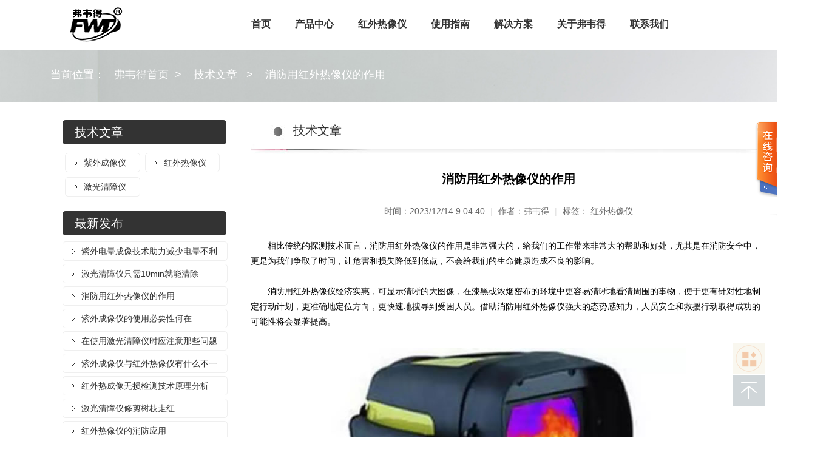

--- FILE ---
content_type: text/html
request_url: http://fwdeyq.com/1221.html
body_size: 5972
content:



<!DOCTYPE html PUBLIC "-//W3C//DTD XHTML 1.0 Transitional//EN" "http://www.w3.org/TR/xhtml1/DTD/xhtml1-transitional.dtd">
<html xmlns="http://www.w3.org/1999/xhtml">
<meta http-equiv="Content-Type" content="text/html; charset=gb2312">
<head>

<meta http-equiv="X-UA-Compatible" content="IE=edge,chrome=1">
<title>消防用红外热像仪的作用-弗韦得</title>
<meta name="keywords" content="消防用红外热像仪的作用,红外热像仪" />
<meta name="description" content=" 相比传统的探测技术而言，消防用红外热像仪的作用是非常强大的，给我们的工作带来非常大的帮助和好处，尤其是在消防安全中，更是为我们争取了时间，让危害和损失降低到zui低点，不会给我们的生命健康造成不良的影响。" />
		
		<meta content="yes" name="apple-mobile-web-app-capable">
		<meta content="black" name="apple-mobile-web-app-status-bar-style">
		<meta content="telephone=no" name="format-detection">

		<link rel="stylesheet" type="text/css" href="index8data/sxyilianzy.css">
		<link rel="stylesheet" type="text/css" href="index8data/sxyilian142.css">
        <link rel="stylesheet" type="text/css" href="css/css.css"/>
		<script type="text/javascript" src="index8data/sxyilian11.js"></script>

</head>

	<body>

<link rel="stylesheet" href="css/reset.css">
<link rel="stylesheet" href="css/public.css">
<link rel="stylesheet" href="css/index.css">
<link rel="stylesheet" type="text/css" href="css/iconfont.css">
<link rel="stylesheet" href="static/css/header.css">


    <!-- Modernizr JS -->
    <script src="static/js/modernizr-3.5.0.min.js"></script>
<header id="htc__header" class="htc__header__area header--one">
            <!-- Start Mainmenu Area -->
            <div id="sticky-header-with-topbar" class="mainmenu__wrap sticky__header">
                <div class="container">
                    <div class="row">
                        <div class="col-lg-2 col-sm-3 col-5">
                            <div class="logo">
                                <a href="http://www.fwdeyq.com"><img src="static/picture/4.png" alt="弗韦得科技（西安）有限公司"></a>
                            </div>
                        </div>
                        <div class="col-xl-8 col-lg-7 d-none d-lg-block">
                            <nav class="main__menu__nav">
                                <ul class="main__menu">
                                    <li class="drop"><a href="index.html">首页</a>
                                       
                                    </li> 
                                    
                                    <li class="drop"><a href="/xptj.html">产品中心</a>
                                        <ul class="dropdown">
                                            <li><a href="1199.html">红外热像仪</a></li>
                                            <li><a href="1201.html">激光清障仪</a></li>
                                            <li><a href="1202.html">紫外成像仪</a></li>
                                             <li><a href="1203.html">灭火装置</a></li>
                                              <li><a href="1204.html"> 全自动电气检修综合测试系统</a></li>
                                        </ul>
                                    </li>
                                    <li><a href="1199.html">红外热像仪</a></li>
                                        
                                    </li>
                                    <li class="drop"><a href="cjwt.html">使用指南</a>
                                        
                                    </li>
                                     <li class="drop"><a href="/jjfa.html">解决方案</a>
                                        
                                    </li>
                                    <li class="drop"><a href="/aboutus.html">关于弗韦得</a>
                                        
                                    </li>
                                    
                                    <li><a href="/contact.html">联系我们</a></li>
                                </ul>
                            </nav>

                            
                        </div>
                        
                    </div>
                    <div class="mobile-menu-area d-flex"></div>
                </div>
            </div>
            <!-- End Mainmenu Area -->
        </header>

		<div class="qc"></div>
        <div class="container-fluid" id="n-div">
        <div class="container">
            <ul>
                <li>当前位置：<a href="/">弗韦得首页</a>>
				
	   <a href="cjwt.html">技术文章</a> > <a href="1221.html">消防用红外热像仪的作用</a>
      
      </li>
                
            </ul>
        </div>
    </div>
<div class="z_ct">
	  <div class="z_ctlt">
    	<div class="z_ctlta">
        	<div class="z_ctltas"><h3>技术文章</h3></div>
            <div class="z_ctltax" id="gsxx">
            	<ul> 

       <li><a href="xwzx.html" title="紫外成像仪">紫外成像仪</a></li>
       <li><a href="cjwt.html" title="红外热像仪">红外热像仪</a></li>
       <li><a href="hydt.html" title="激光清障仪">激光清障仪</a></li>


                </ul>
            </div>
        </div>
        
        
        
        <div class="z_ctlta">
        	<div class="z_ctltas"><h3>最新发布</h3></div>
            <div class="z_ctltax">
            	<ul> 
                



       <li><a href="1223.html" title="紫外电晕成像技术助力减少电晕不利影响">紫外电晕成像技术助力减少电晕不利</a></li>
 



       <li><a href="1222.html" title="激光清障仪只需10min就能清除树障">激光清障仪只需10min就能清除</a></li>
 



       <li><a href="1221.html" title="消防用红外热像仪的作用">消防用红外热像仪的作用</a></li>
 



       <li><a href="1220.html" title="紫外成像仪的使用必要性何在">紫外成像仪的使用必要性何在</a></li>
 



       <li><a href="1219.html" title="在使用激光清障仪时应注意那些问题？">在使用激光清障仪时应注意那些问题</a></li>
 



       <li><a href="1218.html" title="紫外成像仪与红外热像仪有什么不一样">紫外成像仪与红外热像仪有什么不一</a></li>
 



       <li><a href="1217.html" title="红外热成像无损检测技术原理分析">红外热成像无损检测技术原理分析</a></li>
 



       <li><a href="1216.html" title="激光清障仪修剪树枝走红">激光清障仪修剪树枝走红</a></li>
 



       <li><a href="1215.html" title="红外热像仪的消防应用">红外热像仪的消防应用</a></li>
 



       <li><a href="1213.html" title="紫外成像仪的使用教程图解及说明书">紫外成像仪的使用教程图解及说明书</a></li>
  
                </ul>
            </div>
        </div>
        
		<div class="z_ctltaslx"><a target="_blank" href="http://wpa.qq.com/msgrd?v=3&uin=1781073407&site=qq&menu=yes"><img border="0" src="http://wpa.qq.com/pa?p=2:1781073407:41" alt="点击这里给我发消息" title="点击这里给我发消息"/></a></div>
    </div>
    <div class="z_ctrt">
    
    
    	<div class="z_ctrts"><h2>
		
	  技术文章
       
        
        
        </h2></div><br>
        <h1 style=" text-align:center; font-size:20px;"><b>消防用红外热像仪的作用</h1></b><br>
        <div class="info">

时间：2023/12/14 9:04:40 <em>|</em> 作者：弗韦得 <em>|</em>  标签： 红外热像仪

        </div>
         &nbsp; &nbsp; &nbsp; &nbsp;相比传统的探测技术而言，消防用红外热像仪的作用是非常强大的，给我们的工作带来非常大的帮助和好处，尤其是在消防安全中，更是为我们争取了时间，让危害和损失降低到低点，不会给我们的生命健康造成不良的影响。<br />
　　<br />
<p>
	　　消防用红外热像仪经济实惠，可显示清晰的大图像，在漆黑或浓烟密布的环境中更容易清晰地看清周围的事物，便于更有针对性地制定行动计划，更准确地定位方向，更快速地搜寻到受困人员。借助消防用红外热像仪强大的态势感知力，人员安全和救援行动取得成功的可能性将会显著提高。
</p>
<p>
	<br />
</p>
<p style="text-align:center;">
	<img src="/upload/20231214090461976197.jpg" width="586" height="472" title="消防用红外热像仪的作用" alt="消防用红外热像仪的作用" /> 
</p>
　　<br />
<p>
	　　消防用红外热像仪的作用：
</p>
<p>
	<br />
</p>
<p>
	<span>　　1、森林防火，当森林着火时，其造成的危害那就是毁灭性的了，因此大家一定要重视起来，采用的探测技术，做好相关的预防工作，避免造成不良的影响。红外热像仪就能够在隐火期间发现异常状况，将危害消灭在萌芽之中。</span> 
</p>
　　<br />
　　2、消防现场的搜救，作为一种高性能的探测技术，在消防现场，红外热像仪的作用也是非常强大的，它能够很好地对现场情况进行监控，并帮助消防人员的找到目标物，让我们的现场搜救工作变得更加，避免了一些不必要的影响和麻烦。此外在消防现场，其环境比较恶劣，只有像红外热像仪能够在各种浓雾、大烟等恶劣条件下工作的仪器适合大家，让我们的工作变得更加方便。<br />
　　<br />
<p>
	<span>　　3、检查电器设备的安全性能，红外热像仪能够在和电器设备不发生接触的情况下，对其热度等信息进行检查，当出现异常情况时，能够及时的发出警报，以免出现严重的短路或是火灾等情况，造成不良的影响和危害。显而易见，在这方面红外热像仪的作用是非常强大的，是其他任何探测技术都无法超越实现的。</span> 
</p>
<p>
	<br />
</p>
<div class="goutong">
                
                <a href="http://wpa.qq.com/msgrd?v=3&uin=1781073407&site=qq&menu=yes">QQ在线咨询 | 报价</a>
                
            </div>    
             

             
<section class="showcase">

          <h3>相关产品</h3>

          <div class="bx-wrapper" style="max-width: 869px;">
          
<ul>
       
       
       
       
			  
                 <li>
   <a href="1200.html" title="FWDE-863红外综合检测仪">
   <img rel="“nofollow”" src="pic/2023118134721.jpg" alt="FWDE-863红外综合检测仪"></a>
   <p><a href="1200.html" target="_blank" title="FWDE-863红外综合检测仪">FWDE-863红外综合检测仪</a></p>
   </li>     

			
                         
			  
                 <li>
   <a href="1199.html" title="FWDE-860手持式红外热像仪">
   <img rel="“nofollow”" src="pic/2023118113121.jpg" alt="FWDE-860手持式红外热像仪"></a>
   <p><a href="1199.html" target="_blank" title="FWDE-860手持式红外热像仪">FWDE-860手持式红外热像仪</a></p>
   </li>     

			
                          
</ul>


</div>

        </section>
<section class="related-post">
        <h3><span>相关文章</span></h3>
        <ul>
        
  
			            

			<li><a href="1221.html" title="消防用红外热像仪的作用">消防用红外热像仪的作用</a></li>
                         
			            

			<li><a href="1217.html" title="红外热成像无损检测技术原理分析">红外热成像无损检测技术原理分析</a></li>
                         
			            

			<li><a href="1215.html" title="红外热像仪的消防应用">红外热像仪的消防应用</a></li>
                         
			            

			<li><a href="1209.html" title="红外热像仪是做什么的">红外热像仪是做什么的</a></li>
                          
        </ul>
      </section>

    </div>
</div>







	
        <div id="footer">
			<p id="footbq">
				    <a href="http://www.fwdeyq.com/">弗韦得科技</a>
                    - <a href="http://www.fwdeyq.com/xptj.html">产品中心</a>
                     - <a href="http://www.fwdeyq.com/jjfa.html">解决方案</a>
                        - <a href="http://www.fwdeyq.com/cjwt.html">技术文章</a>
                        - <a href="http://www.fwdeyq.com/aboutus.html">走进弗韦得</a>
                         -  <a href="http://www.fwdeyq.com/contact.html">联系我们</a><br />
                 COPYRIGHT &copy; 2023, www.fwdeyq.com,ALL RIGHTS RESERVED版权所有 &copy; 弗韦得科技（西安）有限公司  　 陕ICP备18006760号-3 <br />主推产品：红外热像仪,激光清障仪,紫外成像仪,灭火装置,全自动电气检修综合测试系统

			</p>
		</div>
        
        <link href='index8data/sxyilian34.css' rel='stylesheet' type='text/css' /><script src='index8data/sxyilianmin.js' type='text/javascript'></script><div id='online_qq_layer' style='z-index:1000;'><div id='online_qq_tab'><div class='online_icon'><a title id='floatShow' style='display:block;' href='javascript:void(0);'>&nbsp;</a><a title id='floatHide' style='display:none;' href='javascript:void(0);'>&nbsp;</a></div></div><div id='onlineService'><div class='online_windows overz'><div class='online_w_top'></div><div class='online_w_c overz'><div class='online_bar expand' id='onlineSort1'><h2><a onclick='changeOnline(1)'>在线客服</a></h2>
        <div class='online_content overz' id='onlineType1'><ul class='overz'><li><a title='点击这里给我发消息' href='http://wpa.qq.com/msgrd?v=3&uin=1781073407&site=qq&menu=yes' target='_blank' rel="nofollow"  class='qq_icon'>在线咨询</a></li></ul></div>
        </div>
        <div class='online_bar collapse2' id='onlineSort2'><h2><a onclick='changeOnline(2)'>咨询热线</a></h2><div class='online_content overz' id='onlineType2'><ul class='overz'><li>刘先生：15529046881</li></ul></div></div>
       
       
        </div><div class='online_w_bottom'></div></div></div></div><link type='text/css' rel='stylesheet' href='index8data/sxyilianqq.css'><div class='toolbar'><a href='xptj.html' class='toolbar-item toolbar-item-feedback'></a><a href='javascript:scroll(0,0)' class='toolbar-item toolbar-item-top'></a></div>

<script type="text/javascript" src="js/public.js"></script>
<script>

$(function(){

    $(".span1").click(function(){

        $(".jishu_news").show();

        $(".hangye_news").hide();

    });

    $(".span2").click(function(){

        $(".hangye_news").show();

        $(".jishu_news").hide();

    });



    //图片轮播

    var winWidth = null;

    var imgHeight = 600;//图片大小为1900*600

    function css_reset(){

        winWidth = $(window).width();

        $("#banner").css({

            width:100%+"px",

            overflowX:"hidden"

        });

        $("#banner .slide-img").css({

            width:100%+"px",

        });

    }

    css_reset();



    var index = 1;

    $("#banner .slide-control li").click(function () {

        index = $(this).index();

        $(this).addClass("current").siblings().removeClass("current");

        $("#banner .slide-img li").eq(index).fadeIn().siblings().fadeOut();

    });



    function slide(){

        var sliderInter = setInterval(function () {

            $("#banner .slide-control li").eq(index).addClass("current").siblings().removeClass("current");

            // $("#banner .slide-img li").eq(index).fadeIn().siblings().fadeOut();

            $("#banner .slide-img li").eq(index).fadeIn().siblings().css("display","none");

            index++;

            if(index==4){index=0;}

        },4500);



        $("#banner .slide-control").hover(function(){clearInterval(sliderInter)},function(){

            sliderInter = setInterval(function () {

                $("#banner .slide-control li").eq(index).addClass("current").siblings().removeClass("current");

                $("#banner .slide-img li").eq(index).fadeIn().siblings().css("display","none");

                index++;

                if(index==4){index=0;}

            },4500);

        });

    }

    slide();

});

</script>



	</body>

</html>


--- FILE ---
content_type: text/css
request_url: http://fwdeyq.com/index8data/sxyilianzy.css
body_size: 9669
content:
@charset "utf-8";@font-face {font-family: 'HELVETICANEUELTPRO-THEX';src:font-weight: normal;font-style: normal;}@font-face {font-family: 'HelveNueThin';font-weight: normal;font-style: normal;}@font-face {font-family: 'GOTHAM-BLACK';font-weight: normal;font-style: normal;}@font-face {font-family: 'HelveticaNeueThn';;font-weight: normal;font-style: normal;} @font-face {font-family: 'LANEUP';font-weight: normal;font-style: normal;}@font-face {font-family: 'AVGARDD';font-weight: normal;font-style: normal;}* {padding: 0;margin: 0;}ul li {list-style: none;}a {text-decoration: none;}img {border: none;}input {border: none;background: none;}input, textarea {font-family: Arial, "微软雅黑";outline: 0;font-size: 14px;-webkit-appearance: none;}.clear {clear: both;}.fl {float: left;}.fr {float: right; font-size:12px;}.ellipsis {text-overflow: ellipsis;overflow: hidden;white-space: nowrap;display: block}.yy_tag_I{ margin:0 5px}html, body {font: 12px Arial, "微软雅黑";color: #929292;width: 100%;height: 100%;background: #fff}.fw {margin: 0 auto;width: 1180px;}body {overflow-x: hidden;min-width: 1200px}.bx-wrapper {margin: 0 auto}.bx-wrapper .bx-pager.bx-default-pager a:hover, .bx-wrapper .bx-pager.bx-default-pager a.active, .bx-wrapper .bx-pager.bx-default-pager a:focus {background-color: #FFF;border: 1px solid  #FFF;}#pageWrapper {}#header {width: 100%;height: auto;padding-top: 20px;font-size: 15px;transition: all ease .3s;z-index: 99;transition-property: padding, background}.nobanner #header {background: rgba(255, 255, 255, 0.9);}#header .content {padding: 0 40px;}#header.mini {background-color: rgba(0,0,0,.51);padding-top: 10px}#header.mini ul li.navitem {padding-bottom: 0;}#header #logo {width: auto;height: 120px;display: block;float: left;margin-right: 50px}#header ul#nav {}#header ul li.navitem {padding: 0 20px 10px 20px;width: auto;height: 50px;line-height: 40px;float: left;position: relative;}#header ul li.navitem ul.subnav {transition: all 0.3s ease-out 0s; position: absolute;width: 170px;border-top: #838383 3px solid;opacity: 0;visibility: hidden;transform: translate3d(0px, 10px, 0px);-moz-transform: translate3d(0px, 10px, 0px);-webkit-transform: translate3d(0px, 10px, 0px); left:-64px;}#header ul li.navitem:hover ul.subnav {opacity: 1;visibility: visible; transform: translate3d(0px, 0px, 0px);-moz-transform: translate3d(0px, 0px, 0px);-webkit-transform: translate3d(0px, 0px, 0px);}#header ul li.navitem a {color: #fff;transition: none ease-out .3s;transition-property: color, background, text-indent, opacity}#header ul li.navitem a.active, #header ul li.navitem:hover a {color: #838383}#header ul li.navitem ul.subnav li {border-bottom: #2e2f29 1px solid}#header ul li.navitem ul.subnav li a {padding: 10px 10px;width: 170px;height: 20px;line-height: 20px;background: rgba(0,0,0,.7);display: block;color: #bbb9b9;font-size: 14px; text-align:center;}#header ul li.navitem ul.subnav li a i {float: right;margin-top: 5px;transition: all ease-out .2s;opacity: 0}#header ul li.navitem ul.subnav li a:hover {text-indent: 10px;background: rgba(0,0,0,1);color: #fff}#header ul li.navitem ul.subnav li a:hover i {opacity: 1}#sitecontent {height: auto;}#indexPage #mslider {height: 100%;width: 100%;position: relative;overflow: hidden}#indexPage #mslider .bx-wrapper {position: fixed;width: 100%;}#indexPage #mslider .bx-wrapper .bx-pager {bottom: 50px}#indexPage #mslider ul li {width: 100%;height: 100%;display: block;background-position: center;background-repeat: no-repeat;background-size: cover}#indexPage #mslider ul li a {display: table;width: 100%;height: 100%;display: table}#indexPage #mslider ul li div {display: table-cell;text-align: center;vertical-align: middle; color:transparent;}#indexPage #mslider ul li p {color: #fff;text-align: center;}#indexPage #mslider ul li p.title {font-size: 60px;line-height: 70px;height: 70px;transition-delay: 0}#indexPage #mslider ul li p.subtitle {font-size: 16px;height: 20px;transition-delay: 0.2s}#indexPage #mslider.sliderArrow {display: none}#indexPage #mslider ul li a i {text-indent: 20px;font-size: 24px}#indexPage #mslider ul li p {transform: translateY(25px);transition: all ease-out .3s;-webkit-transition: all ease-out .3s;opacity: 0}#indexPage #mslider ul li.active p {transform: translateY(0px);opacity: 1}#indexPage #mproject .bgmask, #indexPage #mnews .bgmask, #indexPage #mservice .bgmask, #indexPage #mpage .bgmask {}#indexPage .module { background-repeat: no-repeat;background-position: center;background-size: cover;position: relative;z-index: 2;height: 100%}#indexPage .module:last-child {border: none}#indexPage .module .bgmask {background-color: rgba(0,0,0,.7);position: absolute;left: 0;top: 0;width: 100%;height: 100%;display: none}#indexPage .module.bgShow {background-attachment: fixed}#indexPage .module.bgShow .bgmask {display: block}#indexPage .module .content {position: absolute;top: 50%;width: 100%}#indexPage #mservice {background-color: #fff;}#indexPage #mservice .content {margin-top: -238px;height: auto;}.content .header {padding-bottom: 50px;padding-top: 80px}#indexPage .content .header {padding-top: 0}.content .header p {text-align: center;}
.content .header p.title {color: #FF0000;font-size: 26px; margin-bottom:20px;text-align: center;
background-image: url(sdx.fw.png);
background-repeat: no-repeat;
background-position: center center;}
.content .header p.subtitle {color: #c1c1c1;font-size: 16px}#indexPage .slider_control {display: block;font-size: 36px;}#indexPage .slider_control i {color: #a1a1a1}#indexPage .slider_control.fr {text-align: right}#indexPage #mservice .wrapper {width: 100%}#indexPage #mservice .wrapper .bx-wrapper .bx-pager {display: none}#indexPage #mservice .wrapper .bx-wrapper .bx-next {right: -80px}#indexPage #mservice .wrapper .bx-wrapper .bx-prev {left: -80px}#indexPage #servicelist .serviceitem {margin: 0}#servicelist {width: 1126px;margin: 0 auto}#servicelist .wrap {margin-right: -50px}#servicelist .serviceitem {width: 342px;height: 335px;float: left;margin-bottom: 50px;margin-right: 50px;}#servicelist .serviceitem a {display: block;width: 100%;height: auto;}#servicelist .serviceitem a img {float: none;width: 342px;height: auto;margin: 0 auto}#servicelist .serviceitem div {text-align: center;margin-top: 15px}#servicelist .serviceitem div p.title {color: #595959;font-size: 14px;height: 40px;line-height: 40px;transition: all ease-out .2s}#servicelist .serviceitem div p.description {color: #848484;font-size: 12px;line-height: 20px;height: auto;width: 100%}#servicelist .serviceitem:hover .title {color: #838383}#indexPage #mservice .slider_control {color: #898989}#indexPage #mservice .slider_control:hover {color: #141414;}#indexPage #mproject {}#indexPage #mproject .content {margin-top: -15%}#indexPage #mproject .content .wrapper {width: 100%;margin: 0}#projectlist .projectitem {width: 24%;height: auto;margin-right: 1%;margin-bottom: 1%;float: left;position: relative;background: #000}#indexPage #projectlist .projectitem {margin: 0}#indexPage #mproject .bx-wrapper .bx-pager {bottom: -40px}#indexPage #mproject .bx-wrapper .bx-controls-direction {display: none}#indexPage #mproject a.more {margin-top: 80px}#projectlist .projectitem a {display: block;overflow: hidden}#projectlist .projectitem a img {float: none;width: 100%;height: auto;transition: all 0.6s cubic-bezier(0.215, 0.61, 0.355, 1) 0s;}#projectlist .projectitem a:hover img {transform: scale(1.2, 1.2)}#projectlist .projectitem a .project_info {width: 100%;height: 100%;background: rgba(0,0,0,0);position: absolute;left: 0;top: 0;transition: all ease-out .3s;}#projectlist .projectitem a:hover .project_info {background: rgba(0,0,0,.7)}#projectlist .projectitem a .project_info p {text-align: center;color: #fff;padding: 0 20px}#projectlist .projectitem a .project_info div {position: relative;top: 50%;margin-top: -15px}#projectlist .projectitem a .project_info p.title {margin-top: 10px;color: rgba(0,0,0,0);font-size: 16px;transition: all ease-out .3s;}#projectlist .projectitem a:hover .project_info p.title {margin-top: 0px;color: #fff;font-size: 16px}#projectlist .projectitem a .project_info p.subtitle {margin-top: 16px;color: rgba(0,0,0,0);font-size: 12px;transition: all ease-out .3s;}#projectlist .projectitem a:hover .project_info p.subtitle {margin-top: 0px;color: #b7b7b7;}#projectmore {width: 100%;height: 150px;line-height: 150px;text-align: center;font-size: 20px;color: #fff;display: block;background: #343434;transition: all ease-out .3s;text-indent: 0px;position: relative;z-index: 1}#projectmore:hover {width: 100%;height: 150px;line-height: 150px;text-align: center;font-size: 20px;color: #fff;display: block;background: #838383;text-indent: -50px;}.module-content .description {width: 720px;text-align: center;margin: 0 auto;font-size: 13px;color: #848484;line-height: 24px;overflow: hidden}#indexPage a.more,#indexPage a.details,#sitecontent .npagePage a.details{border: #dfdfdf 1px solid;background: rgba(255,255,255,.0);width: 360px;height: 58px;display: block;margin: 40px auto 50px;line-height: 58px;font-size: 20px;color: #838383;text-indent: 150px;border-radius: 30px;transition: all ease-out .3s;}#indexPage a.details,#sitecontent .npagePage a.details{ display:none;}#indexPage a.more:hover,#indexPage a.details:hover,#sitecontent .npagePage a.details:hover {border-color: #b6b6b6;text-indent: 130px;}#indexPage a.more i,#indexPage a.details i,#sitecontent .npagePage a.details i {text-indent: -10px;font-size: 24px;color: rgba(255,255,255,.0);transition: all ease-out .3s}#indexPage a.more:hover i,#indexPage a.details:hover i ,#sitecontent .npagePage a.details:hover i{text-indent: 18px;color: #707070;}#indexPage #mpage {background-color: #ffffff;}#indexPage #mpage .content {height: 592px;margin-top: -230px}#indexPage #mpage .wrapper {width: 100%;height: 100%;overflow: hidden;margin: 0 auto}#indexPage #mpage .wrapper li {width: 100%;height: auto;}#indexPage #mpage .wrapper li .fimg {background-repeat: no-repeat;background-position: top center;width: 100%;height: 466px}#indexPage #mteam {}#indexPage #mteam .content {margin-top: -180px}#indexPage #mteam .header {padding-bottom: 30px;}#indexPage #mteam .header img {float: none;display: block;margin: 10px auto 24px auto;border-radius: 90px}#indexPage #mteam .summary p {text-align: center}#indexPage #mteam .summary p.title {color: #fff;font-size: 24px}#indexPage #mteam .summary p.title a{color:#474747;}#indexPage #mteam .summary p.subtitle {overflow: hidden;white-space: nowrap;text-overflow: ellipsis;color: #a5a5a5;font-size: 12px;margin-bottom: 30px}#indexPage #mteam .description {color: #bebebe}#indexPage #mteam .bx-pager {display: none}#indexPage #mnews {background-color: #f8f8f8;}#indexPage #mnews .content {height: calc(100% - 60px);margin-top: 60px;top: 0}#indexPage #mnews .content .header {display: none}#newslist, #newslist .wrapper, #indexPage #mnews .content_list {height: 100%;width: 100%;}#newslist {margin: 0 auto}#indexPage #mnews .bx-controls {display: none}#newslist .newstitem {width: 100%;height: 33.3%;}#newslist .newstitem a.newscontent {height: 100%;display: block;text-align: center;position: relative}#newslist .news_wrapper {width: 37.5%;height: 100%;background: #fff;z-index: 1;transition: all 0.25s ease 0s}#newslist .news_wrapper::before {content: "";display: inline-block;height: auto;vertical-align: middle;}#newslist .newsbody {display: inline-block;max-width: 99%;vertical-align: middle;width: 330px;}#newslist .newsbody .date {color: #999;font-size: 12px;margin-bottom: 10px}#newslist .newsbody .title {font-size: 30px;color: #333;line-height: 40px;}#newslist .separator::before {right: 13px;}#newslist .separator::before, #newslist .separator::after {background-color: #c3c3c3;content: "";height: 1px;position: absolute;top: 50%;width: 45px;}#newslist .separator::after {left: 13px;}#newslist .separator {background: #000 none repeat scroll 0 0;border-radius: 3px;color: transparent;font: 0px/0;height: 6px;margin: 15px auto 20px;position: relative;text-decoration: none;width: 6px;}#newslist .newsbody .description {width: 100%;height: auto;line-height: 22px;font-size: 13px;color: #6a6a6a;margin-top: 10px;}#newslist .newstitem .newsimg {width: 62.5%;height: 100%;background-position: center;background-size: cover;}#newslist .newstitem .newsimg, #newslist .newstitem .news_wrapper {bottom: 0;left: 0;position: absolute;right: 0;top: 0;}#newslist .newstitem.left .news_wrapper {left: auto;}#newslist .newstitem.right .news_wrapper {right: auto}#newslist .newstitem.right a.newscontent .newsimg {left: auto}#newslist .newstitem.left a.newscontent {padding-left: 62.5%}#newslist .newstitem.right a.newscontent {padding-right: 62.5%}#newslist .newstitem.left a.newscontent:hover {padding-left: 60%}#newslist .newstitem a.newscontent:hover .news_wrapper {width: 40%;bbackground-color: #e5e5e5;transition-duration: .5s}#newslist .newstitem.right a.newscontent:hover {padding-right: 60%}#indexPage #mpartner {background-color: #fff;}#indexPage #mpartner .content {height: 480px;margin-top: -240px}#indexPage #mpartner .module-content {width: 980px;}#indexPage #mpartner .wrapper {width: 980px;height: 376px;}#indexPage #mpartner .bx-wrapper .bx-controls-direction {display: none}#indexPage #mpartner .wrapper ul li {width: 980px;height: 360px;}#indexPage #mpartner .wrapper ul li a {width: 225px;height: 168px;overflow: hidden;float: left;margin-right: 20px;margin-bottom: 20px}#indexPage #mpartner .wrapper ul li a img {width: 100%;height: 100%;}#indexPage #mpartner .bx-wrapper .bx-pager {bottom: -40px}#indexPage #mcontact {background-color: #303030;}#indexPage #mcontact .content {height: 425px;margin-top: -212px}#indexPage #mcontact .content .fw {width: 940px}#indexPage #mcontact .header p.title {color: #fff;}#indexPage #mcontact .header p.subtitle {color: #c1c1c1;}#contactinfo {width: 540px;}#contactinfo h3 {font-size: 16px;color: #fff;line-height: 24px;margin-bottom: 25px;font-weight: 100}#contactinfo p {line-height: 24px;font-size: 13px;color: #b5b5b5;height: 200px;width: 100%}#contactinfo > a {color: #b5b5b5;text-decoration: underline}#contactinfo div {margin-top: 24px}#contactinfo div a {color: #fff;width: 30px;height: 30px;display: block;font-size: 16px;background-color: #2e2f2f;margin-right: 10px;text-align: center;border-radius: 15px;transition: all 0.6s cubic-bezier(0.215, 0.61, 0.355, 1) 0s;}#contactinfo div a i {margin-top: 7px;font-size: 16px}#contactform p .inputtxt {width: 320px;height: 20px;line-height: 20px;padding: 10px 20px;color: #bcbcbc;background-color: #000;border: #3f3f3f 1px solid;margin-bottom: 10px;transition: all 0.3s ease-out 0s;}#contactform p textarea.inputtxt {height: 100px;resize: none;overflow: hidden}#contactform p .inputsub {width: 100%;background-color: #838383;color: #ffffff;font-size: 16px;padding: 5px 0}#contactform .inputtxt.active {border-color: #838383}#moduleControl {position: fixed;right: 20px;top: 50%;}#moduleControl a.moduleCItem {border: 1px solid #c8c8c8;border-radius: 6px;display: block;height: 9px;margin-bottom: 5px;outline: 0 none;text-indent: -9999px;transition: all 0.3s ease-out 0s;width: 9px;}#moduleControl a.moduleCItem:hover, #moduleControl a.moduleCItem.active {background-color: #838383;border: 1px solid #838383;}#pages {padding: 40px 0 80px;height: 36px;text-align: center}#pages a {width: 36px;height: 36px;background-color: #fff;display: inline-block;color: #a9a9a9;line-height: 36px;text-align: center;font-family: Arial;margin-right: 5px;transition: background-color 0.2s ease-out}#pages span {margin-right: 5px}#pages a i {font-size: 24px;top: 2px;position: relative}#pages a.active, #pages a:hover {background-color: #838383;color: #fff;}.npagePage #banner {width: 100%;height: 380px;position: relative;}.npagePage #banner div {background-color: #39383E;background-repeat: no-repeat;background-position: center;background-size: cover;position: fixed;width: 100%;height: 380px;}.npagePage .content {background-color: #fff;position: relative;z-index: 1}#plheader {padding-bottom: 30px}#category {text-align: left;padding-bottom: 50px}#category li {display: inline-block}#category li.hasmore {height: 107px}#category li.hasmore div {position: absolute;width: 100%;left: 0}#category li.hasmore div ul {text-align: center;margin-top: 20px;padding-top: 20px;border-top: rgba(0,0,0,0.10) 1px solid}#category a {line-height: 16px;height: 16px;padding: 8px 16px;color: #616161;border: #d2d2d2 1px solid;margin-right: 2px;display: inline-block;transition: all 0.3s ease-out 0s;}#category li.hasmore div ul a {border: none}#category a.active, #category a:hover {background: #838383;color: #fff;border-color: #838383}#category li.hasmore div ul a.active, #category li.hasmore div ul a:hover {background: #7d7d7d;color: #fff}#teamlist {margin: 0 auto;width: 1100px;}#teamlist .wrap {margin-right: -70px}.teamitem {float: left;width: 320px;height: 460px;margin-right: 70px;margin-bottom: 50px}.teamitem a {width: 320px;height: 320px;display: block;position: relative;overflow: hidden}.teamitem .title a{color: #9a9a9a;display:inline;}.teamitem a div.wrap {height: 50px;width: 100%;background: #da0000;position: absolute;bottom: -50px;color: #fff;transition: all 0.3s cubic-bezier(0.215, 0.61, 0.355, 1) 0s;transform: translate(0, 0px)}.teamitem a:hover div.wrap {transform: translate(0, -50px)}.teamitem a div.wrap div {width: 14px;height: 14px;margin: 18px auto;position: relative}.teamitem a div.wrap span {display: block;background: #fff;position: absolute;}.teamitem a div.wrap span.h {width: 14px;height: 2px;top: 6px}.teamitem a div.wrap span.v {width: 2px;height: 14px;left: 6px}.teamitem .teaminfo {margin-top: 33px;text-align: center}.teamitem .teaminfo .title {font-size: 18px;color: #484848;}.teamitem .teaminfo .subtitle {font-size: 12px;color: #9a9a9a;margin-top: 5px}.teamitem .teaminfo .description {font-size: 12px;color: #949494;margin-top: 15px;line-height: 18px;height: 35px;overflow: hidden}#teampost {padding-top: 50px}#teampost #teamimage {width: 408px;float: left;}#teampost #teamimage img {float: none}#teampost #teambody {margin-left: 450px;}#teambody .theader .title {color: #343434;font-size: 30px}#teambody .theader .subtitle {color: #626262;font-size: 14px}#teambody .theader .postbody {margin-top: 36px}#projectwrap {padding-top: 50px;min-height: 600px}#projectbody {width: 800px;float: left;}#projectimages {background: #fff;}#projectimages li {margin-bottom: 10px}#projectimages li img {display: block;float: none;margin: 0 auto;max-width: 100%}#projectbody .postbody {padding: 20px 0;}#projectinfo {width: 340px;margin-left: 40px;float: left}#projectih {width: 340px}#projecttags {margin-top: 20px}#projecttags a {float: left;font-size: 13px;color: #b5b5b5;padding: 5px 10px;background: #f3f3f3;margin-right: 5px;margin-bottom: 5px}#projecttags a:hover {color: #b5b5b5;background: #f3f3f3;}#projectib {margin-right: -10px;margin-top: 20px}#projectib .projectitem {width: 160px;height: auto;float: left;margin-right: 10px;margin-bottom: 14px}#projectib .projectitem img {width: 100%;height: auto;float: none}#projectib .projectitem a .project_info {width: 100%;height: 30px}#projectib .projectitem a .project_info p {overflow: hidden;white-space: nowrap;text-overflow: ellipsis;}#projectib .projectitem a .project_info p.title {margin-top: 10px;color: #333;font-size: 12px;transition: all ease-out .3s;}#projectib .projectitem a .project_info p.subtitle {margin-top: 0px;color: #b7b7b7;font-size: 12px;transition: all ease-out .3s;}#projectinfo .header {padding: 0;border-bottom: #cccccc 1px dotted;width: 340px}#projectinfo .header p {text-align: left}#projectinfo .header .description {color: #6a6a6a;font-size: 13px;line-height: 24px;margin: 30px 0}.postbody {line-height: 24px;font-size: 13px;color: #6a6a6a}.postbody a {color: #848484;text-decoration: underline;}.postbody a:hover {text-decoration: underline;color: #414141;}.postbody img {float: none}.postbody hr {height: 1px;border: none;border-top: 1px dotted rgb(211, 211, 211);margin-top: 20px;margin-bottom: 20px;}.postbody p {word-wrap: break-word;word-break: normal}.lowB #header, .lowB #indexPage #mslider .bx-wrapper, .lowB .npagePage #banner div {position: relative}.lowB #indexPage .module.bgShow {background-attachment: scroll}.lowB #header {background: rgb(23, 28, 32)}.lowB .nobanner .npagePage {padding: 0}#footer {background: #000;width: 100%;position: relative;z-index: 2}#footer p {text-align: right;padding: 20px;font-size: 12px;color: #8e8e8e;height: 20px;line-height: 20px}#footer a {display: inline-block;color:#b5b5b5;height: 20px;vertical-align: top;}
#footerny a {display: inline-block;color:#b5b5b5;height: 20px;vertical-align: top;}
#footer a:hover {color:#FF0000;}
#contactinfo a{color:#b5b5b5; margin-right:5px;}
#contactinfo a:hover {color:#FF0000;}#footer a path {fill: #ff0000}#footer.mini {position: fixed;bottom: 0;background: rgba(0,0,0,.8)}#footer.mini p {padding: 5px}#shares { height:120px;position: fixed;right: 10px;bottom: 40px;z-index: 99}#shares a {width: 30px;height: 30px;display: block;background: #8b8b8b;background-color: rgba(31,31,31,.6);color: #fff;font-size: 16px;text-align: center;}#shares a i {margin-top: 7px}#shares a#sshare {cursor: default;}#shares a#sweibo {background-color: #ea493c}#shares a#sweixin {background-color: #24b727}#shares a#gotop {background-color: #666666;background-color: rgba(0,0,0,.6);margin-top: 20px;font-size: 22px}#shares a#gotop i {margin-top: 3px}.fixed {position: fixed;z-index: 9999;top: 0;left: 0;width: 100%;height: 100%;background: rgb(0,0,0);background: rgba(0,0,0,.6);overflow-y: auto;z-index: 100;display: none}{height:auto;cursor:default;}#fixed_weixin .fixed-container {width: 220px;height: auto;padding: 20px 20px 0 20px;background: #fff;position: absolute;left: 50%;top: 50%;margin-left: -110px;margin-top: -140px}#fixed_weixin .fixed-container div {height: 220px}#fixed_weixin .fixed-container p {height: 40px;line-height: 40px;text-align: center;font-size: 14px;color: #000}#fixed_mp .fixed-container {width: 258px;height: 298px;background: #fff;position: absolute;left: 50%;top: 50%;margin-left: -129px;margin-top: -149px}#fixed_mp .fixed-container p {padding: 0 20px;text-align: center;font-size: 14px;color: #000}#online_open {width: 30px;height: 30px;background: #00d420;cursor: pointer;position: fixed;right: -40px;bottom: 160px;z-index: 99999;font-size: 18px;color: #fff;text-align: center;line-height: 30px;}#online_open i {margin-top: 6px}#online_lx {width: 180px;height: auto;border-radius: 5px;background-color: #fff;-webkit-box-shadow: 0 5px 9px rgba(4,0,0,.17);box-shadow: 0 5px 9px rgba(4,0,0,.17);position: fixed;right: 10px;bottom: 160px;z-index: 99999}#olx_head {padding: 20px;line-height: 16px;height: 16px;background: #00d420;border-radius: 5px 5px 0 0;color: #fff;font-size: 14px}#olx_head i {font-size: 18px;color: #fff;cursor: pointer;transition: all 0.6s cubic-bezier(0.215, 0.61, 0.355, 1) 0s;}#olx_qq li a {padding: 12px 30px;height: 18px;line-height: 18px;background: #f5f5f5;color: #353434;display: block;border-bottom: #fff 1px solid;transition: all ease-out .3s;font-size: 12px}#olx_qq li a i {color: #5e5e5e;font-size: 16px;vertical-align: middle;margin-right: 18px;transition: all ease-out .3s;}#olx_qq li a:hover {color: #fff;background: #565656}#olx_qq li a:hover i {color: #00d420;}#olx_tel {padding: 20px 30px}#olx_tel div {color: #434343;line-height: 14px;height: 14px;margin-bottom: 10px}#olx_tel div i {font-size: 18px;margin-right: 20px;vertical-align: middle}#olx_tel p {line-height: 18px;font-family: HELVETICANEUELTPRO-THEX;font-size: 16px}.hide, .popup {display: none;}.show {display: block;}#mslider li video {position: absolute;}#indexPage #mslider ul li div.mask {background-color: transparent;width: 100%;height: 100%;position: absolute;left: 0;top: 0}.netmask {display: block}.netmask div {position: absolute;left: 50%;top: 50%;margin-left: -20px;margin-top: -20px}.netmask.loading div i {display: block;background: url(sxyilian01.gif);width: 40px;height: 40px}.netmask div i:before {display: none;font-size: 40px;color: #fff;}.netmask.success div i:before {display: block}#page404 {padding-top: 200px}#page404 span {font-size: 150px;font-family: "HELVETICANEUELTPRO-THEX", Arial;color: #efefef;}#page404 div {margin-left: 320px;padding-left: 26px;border-left: #e9e9e9 1px solid;height: 70px;}#page404 div p.title {color: #787878;font-size: 36px;line-height: 36px}#page404 div p.subtitle {color: #787878;font-size: 14px;margin-top: 10px}#projectlist .wrapper {margin-left: 1%}#langnav {float: right}#langnav a {color: #fff}#langnav a:hover {color: #838383}#langnav a.active {color: #838383}#langnav span {color: rgba(255,255,255,.2);margin: 0 10px;display: inline-block}#headSHBtn {display: none;width: 40px;height: 40px;background: #000;line-height: 40px;text-align: center;color: #fff;position: absolute;top: 0;right: -40px}#header.show {right: 0}@media screen and (min-width:1780px) {}#mcontact .content > .header {animation-name: fadeInUp;}#mcontact .content #contactinfo {animation-name: fadeInLeft;animation-delay: 0.2s}#mcontact .content #contactform {animation-name: fadeInRight;animation-delay: 0.2s}#mcontact .content #contactform {animation-name: fadeInRight;animation-delay: 0.2s}#mnews a.more {display: none}#mpage .module-content .header {animation-name: fadeInUp;animation-delay: 0.2s}#mpage .module-content .description {animation-name: fadeInUp;animation-delay: 0.3s}#mpage .module-content .more {animation-name: fadeInUp;animation-delay: 0.5s}#mpage .module-content .fimg {animation-name: fadeInUp;animation-delay: 0.3s}#mpartner .content > .header {animation-name: slideInUp;animation-delay: 0.1s}#mproject .content > .header {animation-name: fadeInUp;}#projectlist .projectitem {animation-name: slideInUp;}#indexPage #mproject a.more {animation-name: fadeInUp;animation-delay: 0.5s}#mservice .content > .header {animation-name: fadeInUp;}#servicelist .serviceitem {animation-name: slideInUp;}#indexPage #mservice a.more {animation-name: fadeInUp;animation-delay: 0.5s}body.ipusher #header {width: 350px;height: 100%;background: #202122;padding: 0;left: -350px;transition: transform 0.4s cubic-bezier(0.215, 0.61, 0.355, 1) 0s;}body.ipusher #header #headSHBtn i {font-size: 18px;margin-top: 12px;}body.ipusher.open #header #headSHBtn i:before {content: "\f00d";}body.ipusher.open #header {transform: translate3d(350px, 0, 0);-webkit-transform: translate3d(350px, 0, 0);-moz-transform: translate3d(350px, 0, 0);-o-transform: translate3d(350px, 0, 0);}body.ipusher #header .content {padding: 0}body.ipusher #header #logo {width: 100%;float: none;margin: 20px 0 0 0}body.ipusher #header #logo img {float: none;margin: 0 auto;display: block}body.ipusher #header ul li.navitem {width: 100%;padding: 0;text-align: center;line-height: 50px;border-top: 1px solid #272727;}body.ipusher #header ul li.navitem ul.subnav li a:hover {text-indent: 0px;}body.ipusher #header ul li.navitem ul.subnav {left: 100%;top: 0}#logoClone {position: fixed;top: 0;left: 0;z-index: 98;width: 100%;height: 40px;}#logoClone img {float: none}#teamlist .wow {animation-name: slideInUp;}#projecttags {margin-top: 20px;width: 340px;margin-left: 40px;float: left;}#projectib {margin-right: -10px;margin-top: 20px;margin-left: 40px;float: left;width: 340px;}#pageswitch{margin-top:-150px; display:none;}#pageswitch a{width:50%;height:40px;padding:20px 0;float:left;background:#fff;font-family: "HELVETICANEUELTPRO-THEX", "微软雅黑";transition: all ease-out .3s;position:relative;}#pageswitch a:hover{background:#CCC;box-shadow:0 0 15px #ccc;z-index:3}#pageswitch a .title{color: #444;}#pageswitch a .subtitle{color: #a5a5a5;}#pageswitch .prev div{ text-align:left; margin-left:30px;}#pageswitch .next div{ text-align:right;margin-right:30px;}

.nobanner .npagePage{padding-top: 80px;}

#indexPage .mivideo.module .module-content .video_content{ width:960px; height:575px; margin:0 auto}



#projectinfo .description a,#projectinfo1 .description a,#projectinfo2 .description a,#projectinfo3 .description a,#projectinfo4 .description a,#projectinfo5 .description a{height: 40px;width: 100%;line-height: 40px;text-align: center;color: #fff;background-color: #5A5A5A;display: block;bottom: 0;left: 0;}



#shares a i.fa-weixin {color: transparent;background-image: url(kp.png); background-repeat: no-repeat; font-size: 23px;margin: 7px 0 0 10px;}



.animated {animation-name: fadeInUp; animation-delay: 0s;}#projectlist .projectitem{animation-name: fadeInUp;} 

.lxwm1,.lxwm2{float: left;width: 33%;}

#indexPage #mteam a.more{ display:none;}



#projectwrap1,#projectwrap2,#projectwrap3,#projectwrap4,#projectwrap5{ width:1180px; margin: 0 auto; margin-top: 50px;}



#projectinfo1,#projectinfo2{float:right;padding: 30px;box-shadow: 0px 2px 6px rgba(0, 0, 0, 0.1);width: 300px;border-top: 10px solid #22a9ff;}



#projectinfo1 .header .description, #projectinfo2 .header .description{color: #6a6a6a;font-size: 13px;line-height: 24px;margin:30px 0 0;}



.content #projectih1 .header,.content #projectih2 .header{ padding:0;}



#projectinfo2{float:left;}



#projectinfo5{float:left; width:785px;}



#projectinfo1 .header p,#projectinfo2 .header p,#projectinfo3 .header p,#projectinfo4 .header p,#projectinfo5 .header p{ text-align:left;}



#projectinfo3 .header,#projectinfo4 .header{ padding-top:70px;}



#projectbody1,#projectbody2{float:left; width:785px;}



#projectbody2{float:right;}



#projectbody5{float:left; width:785px;}



#projectimages1 img,#projectimages2 img,#projectimages3 img,#projectimages4 img,#projectimages5 img{ width:100%; margin-bottom:10px;}



#projectshow1,#projectshow2{ width:785px;float:left; margin-top:40px;}



#projectshow2{float:right;}



#projectshow3,#projectshow4{ margin-top:40px;}



#projectshow5{float:right; width:345px;padding-top:120px;}



#projectshow1 #projecttags1,#projectshow2 #projecttags2,#projectshow3 #projecttags3,#projectshow4 #projecttags4{ margin-top:20px; width:100%;}



#projecttags1 a,#projecttags2 a,#projecttags3 a,#projecttags4 a,#projecttags5 a {transition: all ease-out .3s;float: left;font-size: 13px;color: #b5b5b5;padding: 5px 10px;background: #f3f3f3;margin-right: 5px;margin-bottom: 5px;}



#projectshow1 #projectib1,#projectshow2 #projectib2,#projectshow3 #projectib3,#projectshow4 #projectib4,#projectshow5 #projectib5{ margin-top:20px;}



#projectshow1 #projectib1:after,#projectshow1 #projecttags1:after,#projectshow2 #projectib2:after,#projectshow2 #projecttags2:after,#projectshow3 #projectib3:after,#projectshow3 #projecttags3:after,#projectshow4 #projectib4:after,#projectshow4 #projecttags4:after,#projectshow5 #projectib5:after,#projectshow5 #projecttags5:after{ content:''; display:block; clear:both;}



#projectib1 .projectitem1,#projectib2 .projectitem2,#projectib3 .projectitem3,#projectib4 .projectitem4 {width: 245px;height: auto;float: left;margin: 0 6px 14px;}



#projectib3 .projectitem3,#projectib4 .projectitem4{ width:275px; margin:0 10px 40px;}



#projectib1 .projectitem1 img,#projectib2 .projectitem2 img,#projectib3 .projectitem3 img,#projectib4 .projectitem4 img{width: 100%;height: auto;float: none;}



#projectib1 .projectitem1 a .project_info,#projectib2 .projectitem2 a .project_info,#projectib3 .projectitem3 a .project_info,#projectib4 .projectitem4 a .project_info,#projectib5 .projectitem5 a .project_info{ width:100%; height:30px;}



#projectib1 .projectitem1 a .project_info p,#projectib2 .projectitem2 a .project_info p,#projectib3 .projectitem3 a .project_info p,#projectib4 .projectitem3 a .project_info p,#projectib5 .projectitem5 a .project_info p{ overflow:hidden; white-space: nowrap;text-overflow: ellipsis;}



#projectib5 #projectlist .projectitem{width:49%;}



#npagePage #projectlist .projectitem a .project_info div{ margin-top:0px;}



#npagePage #projectlist .projectitem a:hover img{ transform: scale(1, 1);}



#npagePage #projectlist .projectitem a:hover .project_info{ width:100%; height:100%;}



#npagePage #projectlist .projectitem a .project_info{ position:inherit;}



#npagePage #projectlist .projectitem a .project_info p.subtitle{margin-top:0px; height:24px; line-height:24px; text-align:left;overflow: hidden;white-space: nowrap;text-overflow: ellipsis;}



#npagePage #projectlist .projectitem a .project_info p.title{ margin-top:0px; height:22px; line-height:22px;text-align:left; overflow: hidden;white-space: nowrap;text-overflow: ellipsis;}



#post_slider,#post_slider1{ height:500px;}



#post_slider li,#post_slider1 li{height:500px;}



ul.content_list:after {content: '';display: block;clear: both;}



.projectSubList{ margin-bottom:20px;}



.projectSubTitle{ font-size:24px; line-height:24px; margin:20px auto 50px; display:none}



.postbody img{max-width:100%; margin-bottom:10px;}



.bx-wrapper .bx-controls-direction a{z-index: 0;}



#indexPage #mslider .bx-wrapper .bx-pager{z-index: 0;}



#shares a i,#contactinfo div a i,#online_open i,#olx_qq li a i,#olx_tel div i{margin-left:0px;}



.service_img{ display:inline;}



body.ipusher #header #headSHBtn i{ margin-left:0px;}



.nav-a i{ display:inline;}



#indexPage .mivideo{ background-color:#fff;padding-bottom: 10px; padding-top:80px;}



#projectitem_1 {animation-name: fadeInUp;animation-delay: 0.1s;}



#projectitem_2 {animation-name: fadeInUp;animation-delay: 0.2s;}



#projectitem_3 {animation-name: fadeInUp;animation-delay: 0.3s;}



#projectitem_4 {animation-name: fadeInUp;animation-delay: 0.4s;}



#projectitem_5 {animation-name: fadeInUp;animation-delay: 0.5s;}



#projectitem_6 {animation-name: fadeInUp;animation-delay: 0.6s;}



#projectitem_7 {animation-name: fadeInUp;animation-delay: 0.7s;}



#projectitem_8 {animation-name: fadeInUp;animation-delay: 0.8s;}



#projectitem_9 {animation-name: fadeInUp;animation-delay: 0.9s;}



#projectitem_10 {animation-name: fadeInUp;animation-delay: 1s;}



#projectitem_11 {animation-name: fadeInUp;animation-delay: 1.1s;}



#newsitem_1 {animation-name: fadeInUp;animation-delay: 0.2s;}



#newsitem_2 {animation-name: fadeInUp;animation-delay: 0.4s;}



#newsitem_3 {animation-name: fadeInUp;animation-delay: 0.6s;}



#newsitem_4 {animation-name: fadeInUp;animation-delay: 0.8s;}



#newsitem_5 {animation-name: fadeInUp;animation-delay: 1s;}



#newsitem_6 {animation-name: fadeInUp;animation-delay: 1.2s;}



#newsitem_7 {animation-name: fadeInUp;animation-delay: 1.4s;}



#newsitem_8 {animation-name: fadeInUp;animation-delay: 1.6s;}



#newsitem_9 {animation-name: fadeInUp;animation-delay: 1.8s;}



#newsitem_10 {animation-name: fadeInUp;animation-delay: 2s;}



#newsitem_11 {animation-name: fadeInUp;animation-delay: 2.2s;}



#serviceitem_1 {animation-name: fadeInUp;animation-delay: 0.1s;}



#serviceitem_2 {animation-name: fadeInUp;animation-delay: 0.2s;}



#serviceitem_3 {animation-name: fadeInUp;animation-delay: 0.3s;}



#serviceitem_4 {animation-name: fadeInUp;animation-delay: 0.4s;}



#serviceitem_5 {animation-name: fadeInUp;animation-delay: 0.5s;}



#serviceitem_6 {animation-name: fadeInUp;animation-delay: 0.6s;}



#serviceitem_7 {animation-name: fadeInUp;animation-delay: 0.7s;}



#serviceitem_8 {animation-name: fadeInUp;animation-delay: 0.8s;}



#serviceitem_9 {animation-name: fadeInUp;animation-delay: 0.9s;}



#serviceitem_10 {animation-name: fadeInUp;animation-delay: 1s;}



#serviceitem_11 {animation-name: fadeInUp;animation-delay: 1.1s;}



#teamitem_1 {animation-name: fadeInUp;animation-delay: 0.1s;}



#teamitem_2 {animation-name: fadeInUp;animation-delay: 0.2s;}



#teamitem_3 {animation-name: fadeInUp;animation-delay: 0.3s;}



#teamitem_4 {animation-name: fadeInUp;animation-delay: 0.4s;}



#teamitem_5 {animation-name: fadeInUp;animation-delay: 0.5s;}



#teamitem_6 {animation-name: fadeInUp;animation-delay: 0.6s;}



#teamitem_7 {animation-name: fadeInUp;animation-delay: 0.7s;}



#teamitem_8 {animation-name: fadeInUp;animation-delay: 0.8s;}



#teamitem_9 {animation-name: fadeInUp;animation-delay: 0.9s;}



#teamitem_10 {animation-name: fadeInUp;animation-delay: 1s;}



#teamitem_11 {animation-name: fadeInUp;animation-delay: 1.1s;}





--- FILE ---
content_type: text/css
request_url: http://fwdeyq.com/index8data/sxyilian142.css
body_size: 9807
content:
#header { background-color: #fff; padding-top: 8px; box-shadow: 0px 1px 3px rgba(0, 0, 0, 0.1); }

#header.mini { padding-top: 15px; background: #fff; box-shadow: 0px 1px 3px rgba(0, 0, 0, 0.1); }

#header ul li.navitem a { color: #26184C; }

#header ul li.navitem { padding: 0; margin: 0 13px 4px; }

#header #logo { margin-right: 25px;  }

#header ul li.navitem a.active, #header ul li.navitem:hover a { color: #26184C; }

.serviceitem div { text-align: left; }

#footer { background: #262626; height:130px; }
#footerny { background: #262626; height: auto; }
#header .content { margin: 0 auto; width: 1160px; padding: 0px; }

#header ul#nav { float: right; margin-top:30px; }

/*寮楅煢寰楅椤靛够鐏珮搴�*/

#indexPage #mslider {padding-top: 140px;}

.bx-wrapper .bx-pager.bx-default-pager a { display: block; border: rgba(123, 123, 123, 0.8) 1px solid; width: 6px; height: 6px; }

#indexPage #mslider ul li p.title { font-size: 48px; line-height: 60px; height: 60px;font-family: "HELVETICANEUELTPRO-THEX", "寰蒋闆呴粦"; }

#indexPage #mslider ul li p.subtitle { color: #8c8c8c; font-family: "HELVETICANEUELTPRO-THEX", "寰蒋闆呴粦";}

#indexPage #mslider ul li div.sliderArrow { width: 650px; display: none; }

.content .header p.title { font-family: "HELVETICANEUELTPRO-THEX", "寰蒋闆呴粦"; font-size: 24px; }

.content .header p.subtitle { color: #555555; font-family: "HELVETICANEUELTPRO-THEX", "寰蒋闆呴粦"; font-size: 15px; line-height: 20px; }

.serviceitem div p.title { font-size: 18px; border-bottom: 1px solid #E1E1E1; font-family: "HELVETICANEUELTPRO-THEX", "寰蒋闆呴粦"; }

.serviceitem div p.description { font-size: 12px; margin-top: 10px; text-align: left; }

.navitem strong { left: 0px; width: 100%; position: absolute; top: -15px; height: 3px; background-color: transparent; transition: all 0.3s ease 0s; z-index: -1; }

#header ul li.navitem a.active strong, #header ul li.navitem:hover a strong { width: 100%; background-color: #696969; }

#nav .navitem:hover strong { width: 100%; }

#footer p { text-align: left; padding: 20px 0px; color: #b5b5b5; width: 1175px; margin: 0 auto; border-top: 1px solid #333; }
#footerny p { text-align: left; padding: 20px 0px; color: #b5b5b5; width: 1060px; margin: 0 auto; border-top: 1px solid #333; }
.bx-wrapper .bx-controls-direction a:hover i { color: transparent; }

#header ul li.navitem ul.subnav { border-top: 0px solid transparent; z-index:99; }

#header ul li.navitem ul.subnav li a:hover { background: #F2F2F2 none repeat scroll 0% 0%; color: #666; }

#header ul li.navitem ul.subnav li a { background: #fff; color: #959595; }

#header ul li.navitem ul.subnav li { border-bottom: 1px solid #E6E6E6; }

/*鍐呴〉*/











#indexPage #mteam .summary p.title a { font-size: 14px; }

#sitecontent .content .fw { width: 1160px; }

.postbody a { color: #848484; }

.postbody a:hover { color: #3892D6; text-decoration: none; }

.nobanner #header { background: #fff; }

/*鍏充簬寮楅煢寰楅椤�*/

















.bx-wrapper .bx-controls-direction a { background: rgba(0,0,0,0); border-radius: 0px; }

.bx-wrapper .bx-controls-direction a i { color: transparent; background: url(jtbj.png)no-repeat 0px -70px; width: 40px; height: 40px; margin: 0; }

.bx-wrapper .bx-controls-direction a.bx-next i { margin-left: 0px; background: url(jtbj.png)no-repeat -39px 0px; }

#indexPage .slider_control i { color: transparent; background: url(jtbj.png)no-repeat -40px -50px; width: 40px; height: 20px; transition: all 0.5s cubic-bezier(0.215, 0.61, 0.355, 1) 0s; }

#indexPage .slider_control i.fa-angle-left { background: url(jtbj.png)no-repeat 0px -51px; }

#indexPage .slider_control i:hover.fa-angle-left { background: url(jtbj.png)no-repeat 0px -70px; }

#indexPage .slider_control i:hover { background: url(jtbj.png)no-repeat -40px -70px; }

#indexPage a.more:hover { background: url(jtbj.png)no-repeat 26px -127px; }

#indexPage #mnews { background-color: #fff; border-top: 1px solid #e7e7e7; }

#newslist .newsdate { width: 120px; }

#newslist .newsinfo .md { font-size: 40px; line-height: 30px; }

#newslist .newsbody .description { line-height: 22px; font-size: 12px; color: #898989; margin-top: 26px; }

#newslist .newstitem:hover { background: transparent; }

#newslist .newstitem:hover p.description { color: #898989; }

#mnews .content .header { padding-top: 40px; padding-bottom: 40px; }

#indexPage a.more { color: transparent; background: url(jtbj.png)no-repeat 26px -97px; width: 148px; height: 30px; transition: all 0.5s cubic-bezier(0.215, 0.61, 0.355, 1) 0s; border-radius: 0px; font-size: 0px; }

#newslist .newstitem:hover .newsinfo { transform: translate3d(0px, 0px, 0px); -webkit-transform: translate3d(0px, 0px, 0px); }

#contactinfo { width: 1180px; margin: 30px auto 0; }

#contactinfo h3 { float: left; width: 100%; color: #f0f0f0; font-weight:bold; }

#contactinfo p { width: auto; float: inherit; padding-right: 30px; }

#indexPage #mcontact { background-color: #333; height: 320px; }

#indexPage #mcontact .header p.title { color: transparent; font-size: 0px; }

#indexPage #mcontact .header p.subtitle { color: transparent; font-size: 0; line-height: 0; }

#mcontact .content .header { padding-bottom: 0px; }

/*寮楅煢寰楅椤垫渚�*/





#projectlist .bx-viewport { padding-bottom: 90px; }

#projectlist .wrapper { margin-right: -20px; }

#projectlist .projectitem a:hover .project_info p.title { margin-top: 20px; color: #666; }

#projectlist .projectitem .project_info div { position: absolute; height: 100px; width: 100%; bottom: -100px; margin-top: 0; top: auto; }

#projectlist .projectitem .project_info div.line1 { width: 100%; height: 2px; background: #E0E0E0; transition: all 0.6s cubic-bezier(0.215, 0.61, 0.355, 1) 0s; margin: 0 0 20px 0; }

#projectlist .projectitem a:hover .project_info div.line1 { background: #666; }

#projectlist .projectitem a:hover .project_info { background: rgba(0,0,0,.5); }

#projectmore { background: transparent; border: 1px solid #dfdfdf; font-family: "HELVETICANEUELTPRO-THEX"; color: #9f9f9f; display: block; font-size: 14px; height: 50px; line-height: 50px; text-indent: 0px; transition: all 0.3s ease-out 0s; width: 300px; margin-top: 20px; }

#projectmore:hover { background: #666; border: 1px solid #666; width: 300px; height: 50px; line-height: 50px; text-indent: 0; font-size: 14px; }

#indexPage #mproject { padding-bottom: 0px; background-color: #FFF; }

#indexPage #mpage .slider_wrapper li { border-top: 1px solid #e7e7e7; }

/*寮楅煢寰楅椤靛洟闃�*/



#indexPage #mteam .bx-pager { display: block; bottom: -40px; }

#indexPage #mteam .bx-wrapper .bx-controls-direction a.disabled { display: none; }

#indexPage #mteam .header img { float: left; margin: 0; border-radius: 0px; width: 100%; height: auto; }

.module-slider .description { width: auto; height: 96px; font-size: 12px; }

#indexPage #mteam .header p.title { text-align: center; margin-top: 20px; color: #FFF; }

#indexPage #mteam .header p.subtitle { text-align: center; color: #FFF;}

#indexPage #mteam .slider_wrapper { height: 320px; }

#indexPage #mteam { background-color: #f6f6f6; height: auto; }

#indexPage #mteam .slider_control a i { color: transparent; }

#indexPage #mteam .slider_control a:hover i { color: transparent; }

#mpage .module-slider .description { width: 720px; text-align: center; height: 50px; }

#contactinfo div { clear: both; margin-top: 120px; }

#contactinfo div a { color: #fff; background: rgba(0,0,0,.3); margin-right: 20px; }

#newslist { width: 1160px; margin: 0 auto; }

/*寮楅煢寰楅椤垫柊闂�*/





#indexPage #mnews .bx-controls { display: none; }

#indexPage #mnews .bx-wrapper .bx-pager { bottom: -62px; }

#indexPage #mnews .bx-wrapper .bx-controls-direction a { display: none; }

#newslist { margin-right: -50px; }

#newslist .newsinfo { display: block; float: none; margin: 0; padding: 0; position: relative; transform: translate3d(0px, -14px, 10px ); -webkit-transform: translate3d(0px, -14px, 10px ); }

#newslist .newstitem:hover .newsinfo { transform: translate3d(0px, -14px, 0px); -webkit-transform: translate3d(0px, -14px, 0px); }

#newslist .newsbody .title { width: 100%; overflow: hidden; white-space: nowrap; text-overflow: ellipsis; border-bottom: 1px solid #EFEFEF; padding: 0 0 20px 0; font-size: 16px; height: 20px; line-height: 20px; color: #595959; }

#newslist .newstitem:hover p.title { color: #272727; }

#newslist .newstitem:hover .description { color: #777; }

#newslist .newsdate { width: auto; margin: 0 0 40px; background-color: transparent; transition: all 0.3s ease-out 0s; border-radius: 4px; }

#newslist .newstitem:hover .newsdate { background-color: transparent; }

#newslist .newscontent { height: auto; margin: 0; padding: 0; width: 100%; }

.newsdate p { float: inherit; padding: 0; width: auto; }

#newslist .newstitem:hover i { text-indent: 0px; margin: -168px 120px 0 0; font-size: 20px; color: #606060; }

#newslist .newsbody { margin-left: 0; width: 100%; }

#newslist { width: 1160px; margin: 0px auto; }

/*鏈嶅姟鍐呴〉*/







#servicelist .serviceitem { margin-bottom: 80px; }

#newsPage #newslist { width: 1160px; margin: 50px auto 0; }

/*鍐呭鍥剧墖鏈€澶у搴�*/







.postbody img { max-width: 1060px; }

#projectbody { width: 780px; }

#header ul li.navitem:hover ul.subnav { box-shadow: 0px 1px 3px rgba(0, 0, 0, 0.1); }

.navitem .fa-angle-down { color: #9E9E9E; margin-left: 8px; font-size: 12px; }

#projectbody .postbody img { max-width: 780px; }

/*鍥㈤槦鍐呴〉*/





.teamitem img { float: left; margin: 0; border-radius: 0px; width: 100%; height: auto; }

.teamitem { background-color: #f8f8f8; width: 373px; margin-right: 20px; }

.teamitem .teaminfo { text-align: left; margin: 30px; }

.teamitem .teaminfo .description { margin-top: 30px; height: 70px; line-height: 24px; }

#teamlist { width: 1160px; }

.teamitem a div.wrap { height: 40px; background: #292929; bottom: -40px; transition: all 0.4s cubic-bezier(0.215, 0.61, 0.355, 1) 0s; }

.teamitem a:hover div.wrap { transform: translate(0, -40px); -webkit-transform: translate(0, -40px); -moz-transform: translate(0, -40px); }

.teamitem a div.wrap div { margin: 12px auto; }

.npagePage #banner div { margin-top: 70px; height: 310px; }

/*鍚堜綔浼欎即*/







#indexPage #mpartner .slider_control a { background: transparent; }

#indexPage #mpartner .slider_control a:hover { background-color: transparent; }

#indexPage #mpartner .slider_control a i { color: transparent; }

#category a { padding: 8px 30px; }

#teampost #teamimage img { width: 500px; margin-bottom: 40px; margin-right: 40px; }

#teampost #teambody { margin-left: 550px; }

#teampost #teamimage { width: 550px; }

/*1杞�4鏂癱ss寮€濮�*/















/*鏂板紬闊﹀緱棣栭〉瀵艰埅*/















#header ul li.navitem a.active:after, #header ul li.navitem:hover a:after { content: ''; width: 100%; background-color: #696969; left: 0px; position: absolute; top: -15px; height: 3px; transition: all 0.3s ease 0s; z-index: -1; }

#header ul li.navitem:hover ul.subnav li a:after, #header ul li.navitem ul.subnav li a.active:after { width: 0px; }

/*鏂板紬闊﹀緱棣栭〉*/





#indexPage #mpage { padding: 40px 0; }
#indexPage #mpagess { padding: 0px 0; }
#indexPage .module .content { position: inherit; top: inherit; }

#indexPage #mservice .content { height: auto; margin-top: 0; }

#indexPage #mpage .content { height: auto; margin-top: 0; }

#indexPage #mteam .content {
	height: auto;
	margin-top: 0;
	padding-top: 30px;
	padding-right: 0;
	padding-bottom: 80px;
	padding-left: 0;
}

#indexPage #mproject .content { height: auto; margin-top: 0; }

#indexPage #mnews .content { height: auto; margin-top: 0; }

#indexPage #mpartner .content { height: auto; margin-top: 0; }

#indexPage #mcontact .content { height: auto; margin-top: 0; }

#indexPage a.more i { font-size: 18px; display: none }

/*鏍囬鍧�*/







.module-content .description { font-size: 12px; }

/*骞荤伅*/

.bx-wrapper .bx-pager.bx-default-pager a:hover, .bx-wrapper .bx-pager.bx-default-pager a.active, .bx-wrapper .bx-pager.bx-default-pager a:focus { background-color: #FFF; border: 1px solid  #FFF; }

#indexPage #mslider .bx-wrapper .bx-pager { bottom: 25px; display: none; }

/*骞荤伅鍒囨崲鎸夐挳*/







#mslider .bx-wrapper .bx-controls-direction a { background: rgba(0,0,0,.2); }

#mslider .bx-wrapper .bx-controls-direction a i { color: transparent; background: url(jtbj.png)no-repeat 0px 0px; width: 40px; height: 40px; margin: 0; }

#mslider .bx-wrapper .bx-controls-direction a.bx-next i { background: url(jtbj.png)no-repeat -39px 0px; }

#indexPage #mslider .bx-wrapper .bx-controls-direction a:hover { background-color: rgba(0,0,0,.9); }

#indexPage .bx-wrapper .bx-controls-direction a:hover { background: none }

.bx-wrapper .bx-controls-direction a i { width: 40px; height: 20px; display: block; transition: all 0.5s cubic-bezier(0.215, 0.61, 0.355, 1) 0s; }

.bx-wrapper .bx-controls-direction a.bx-prev i { background: url(jtbj.png)no-repeat 0px -50px; }

.bx-wrapper .bx-controls-direction a.bx-next i { background: url(jtbj.png)no-repeat -37px -50px; }

.bx-wrapper .bx-controls-direction a.bx-prev:hover i { background: url(jtbj.png)no-repeat 0px -70px; }

.bx-wrapper .bx-controls-direction a.bx-next:hover i { background: url(jtbj.png)no-repeat -37px -70px; }

/*鏈嶅姟*/





#servicelist .serviceitem div p.title::before { position: absolute; content: ""; width: 10px; height: 1px; background-color: #3C3C3C; margin-top: 46px; transition: all 0.6s cubic-bezier(0.215, 0.61, 0.355, 1) 0s; }

#indexPage #servicelist .serviceitem:hover div p.title::before { width: 100%; }

#servicelist .serviceitem:hover div p.title::before { width: 320px; }

#servicelist .serviceitem div p.title { height: 46px; line-height: 20px; }

#mservice .content .header { padding-top: 40px; padding-bottom: 20px; margin-top:20px; }

#servicelist .serviceitem:hover .title { color: #272727; }

#servicelist .serviceitem div { text-align: left; }

#indexPage #mservice a.more { display: none; }

#indexPage #mservice .wrapper .bx-wrapper .bx-prev { left: -58px; top: 102px; }

#indexPage #mservice .wrapper .bx-wrapper .bx-next { right: -58px; top: 102px }

/*鍐呴〉鏈嶅姟*/







.npagePage #servicelist { width: 1060px; }

.npagePage #servicelist .serviceitem { height: 246px; width: 320px; }

#servicelist .serviceitem a img { width: 100%; }

/* 鍥㈤槦*/



#indexPage #mteam a.details { display: block; width: 200px; height: 34px; border-radius: 0px; background-color: #fff; line-height: 34px; border: #E4E4E4 1px solid; margin: 40px auto 20px;  color: #787878; font-size: 12px; text-transform: uppercase; text-align:center; }

#indexPage #mteam .content_list li:hover a.details { color: #fff; border: #505050 1px solid; background-color: #505050; }

#indexPage a.more i, #indexPage a.details i, #sitecontent .npagePage a.details i { display: none; }

#mteam .content_list li { background-color: #fff; }

#indexPage #mteam .module-content .header a { position: relative; display: block; background-color: #1E1E1E; overflow: hidden; height: 281px; max-height: 281px; }

#indexPage #mteam .summary { float: left; width: auto; margin: 0px 5px 10px; }

#indexPage #mteam .summary p { text-align: left; color: #848484; }

#indexPage #mteam .summary .description { width: auto; height: 70px; font-size: 12px; margin-bottom: 10px; }

#indexPage #mteam .bx-wrapper .bx-controls-direction { display: none; }

#indexPage #mteam .bx-wrapper .bx-prev { left: -58px; margin-top: 26px; }

#indexPage #mteam .bx-wrapper .bx-next { right: -58px; margin-top: 26px }

/*鍥㈤槦鍐呴〉*/





#indexPage #mteam .summary p.subtitle { margin-bottom: 20px; }

.teamitem a { height: 220px; max-height: 220px; width: 373px; }

.teamitem .teaminfo .title { color: #5a5a5a; font-size: 20px; }

.teamitem .teaminfo .title a { color: #5a5a5a; }

/*鍏充簬*/





#indexPage #mpage .content .header p.title {
	text-align: center;
	background-image: url(sdx.fw.png);
	background-repeat: no-repeat;
	background-position: center center;
	
}



#indexPage #mpage .content .header p.subtitle { text-align: center; }

#mpage .content .header {


	width: 1160px;
	position: absolute;
	margin-left: auto;
	margin-top: 0px;
	margin-right: auto;
	margin-bottom: 0px;
}

#mpage .module-content .description { width: 580px; text-align: left; margin-top: 120px; margin-right: 0px; height: auto; float: left; }

#indexPage #mpage .wrapper { width: 1160px; }

#indexPage #mpage .wrapper li .fimg { height: 360px; width: 368px; }

#indexPage #mpage .module-content .more { margin-top: 30px; position: absolute; margin-left: 200px; }

/*妗堜緥*/

#contactform p .inputtxt {color: #000;width: 100%;background-color:transparent;border:none; border-bottom:1px solid #606060;width: 90%;padding: 10px 0px 20px 0;/*! color: #fff; */}

#contactform p textarea.inputtxt {width: calc(300% + 40px); width:-moz-calc(300% + 40px); width:-webkit-calc(300% + 40px); }

#contactform p .inputsub {width: 150px;

background-color: transparent;

color: #000;

font-size: 14px;

padding: 5px 0;

display: block;

float: left;

position: relative;

top: 155px;

height: 40px;

left: calc(-100% - 20px);

left: -moz-calc(-100% - 20px);

left: -webkit-calc(-100% - 20px);

border: 1px solid #cecece;

cursor: pointer;

transition: all 0.6s cubic-bezier(0.215, 0.61, 0.355, 1) 0s;

border-radius: 3px;}

#contactform p .inputsub:hover { background-color:#4a4a4a; border: 1px solid rgba(0,0,0,.1); color: #fff; }

#contactform p .inputtxt:hover { border-bottom: 1px solid #606060 }



#indexPage #projectlist .projectitem a .project_info { height: 100% }

#indexPage #mproject .content .header { padding-top: 30px; padding-bottom: 20px; background-color: rgba(255,255,255,0); }

#category a.active, #category a:hover { background: #292929; color: #fff; border-color: #292929; }

#indexPage #mproject #category { display: block; visibility: visible; }

#indexPage #projectlist .projectitem { background: none; }

#projectlist .projectitem a .project_info div { position: absolute; height: 90px; width: 100%; bottom: -90px; margin-top: 0; top: auto; background-color: transparent; transition: all 0.3s ease-out 0s; }

#projectlist .projectitem a .project_info div:after { content: ''; width: 100%; height: 1px; background: #E0E0E0; transition: all 0.6s cubic-bezier(0.215, 0.61, 0.355, 1) 0s; margin: 20px 0; display: block; }

#projectlist .projectitem a:hover .project_info div:after { background: #666; }

#indexPage #projectlist .projectitem .project_info p.subtitle { overflow: hidden; white-space: nowrap; text-overflow: ellipsis; margin-top: 0px; color: #999; text-align: left; padding: 0; padding-top: 5px; }

#indexPage #projectlist .projectitem .project_info p.title { margin-top: 20px; font-size: 14px; transition: all 0.6s cubic-bezier(0.215, 0.61, 0.355, 1) 0s; color: #666; text-align: left; padding: 0; }

#indexPage #mproject .bx-wrapper .bx-pager { display: none; }

#indexPage #mproject a.more { height: 40px; line-height: 40px; width: 60px; margin: 40px auto 0px; background: url(glje.png)no-repeat 0px -9px; }

#indexPage #mproject a.more:hover { border: 1px solid #666;  }

#indexPage #mproject a.more:hover i { color: transparent; text-indent: -10px; }

/*鍐呴〉妗堜緥*/



#projectbody .postbody { padding: 0 }

.npagePage #projectlist .projectitem { background: none; width: 285px; margin-right: 10px; margin-bottom: 20px; margin-bottom: 90px; }

.npagePage #projectlist .projectitem a .project_info p.title { margin-top: 20px; color: #666; text-align: left; padding: 0; font-size: 14px; }

.npagePage #projectlist .wrapper { margin: 0 auto; width: 1180px; }

.npagePage #projectlist .projectitem a .project_info p.subtitle { overflow: hidden; white-space: nowrap; text-overflow: ellipsis; margin-top: 0px; color: #999; text-align: left; padding: 0; }

.npagePage #projectlist .projectitem a .project_info div:after { display: none; }

/*鏂伴椈*/







#mnews .content .header { padding-top: 40px; padding-bottom: 40px; }

#indexPage #mnews .content .header { display: block; }

#newslist .newstitem .news_wrapper { position: inherit; }

#newslist .newstitem.left a.newscontent, #newslist .newstitem.right a.newscontent { padding: inherit; }

#newslist .newstitem.left a.newscontent:hover, #newslist .newstitem.right a.newscontent:hover { padding: inherit; }

#newslist .newstitem a.newscontent:hover .news_wrapper, #newslist .news_wrapper { width: 100%; }

#newslist .separator { display: none; }

#newslist .newstitem { border-bottom: 1px solid transparent; border-radius: 4px; float: left; height: auto; height: auto; }

#newslist .newsbody p.date { font-family: "HELVETICANEUELTPRO-THEX", Arial; height: 30px; font-weight: 300; margin-bottom: 0; }

#newslist .newstitem a.newscontent { text-align: left; }

#newslist .newstitem .md { color: #8a8a8a; }

#newslist .newstitem .md:after { content: ''; display: block; border-bottom: 1px solid #3C3C3C; top: 70px; width: 10px; position: absolute; left: 0; transition: all 0.6s cubic-bezier(0.215, 0.61, 0.355, 1) 0s; }

#newslist .newstitem:hover .md::after { width: 100%; }

#newslist .newstitem .year { color: #8a8a8a; }

#newslist .newsbody .description { width: 100%; margin-top: 20px; font-size: 12px; color: #777; text-align: left; height: 42px; overflow: hidden; }

#indexPage #mnews .newstitem a.details { display: block; position: absolute; z-index: 20; top: -3px; background: none; width: 100px; height: 20px; margin: 0px; border-radius: 0px; line-height: 21px; text-indent: -94px; overflow: hidden; border: none; right: 90px; }

#indexPage #mnews #newslist .newstitem i { text-indent: 0px; color: transparent; font-size: 20px; margin: 0; display: none; }

#indexPage #mnews #newslist .newstitem:hover a.details i { text-indent: 60px; color: #707070; }

#indexPage #mnews #newslist .newstitem i { margin: 0; margin-left: 55px; }

#indexPage #mnews a.more {
	display: block;
	margin-top: 345px;
	margin-right: auto;
	margin-bottom: 10px;
	margin-left: auto;
}

/*鍐呴〉鏂伴椈*/







#newsPage #newslist .newstitem { margin: 0 0 50px 50px; width: 320px; position: relative; height: 168px; }

#newsPage .newstitem a.details { display: block; position: absolute; z-index: 20; top: -3px; background-color: transparent; width: 100px; height: 20px; margin: 0px; border-radius: 0px; line-height: 21px; text-indent: -94px; overflow: hidden; border: none; right: 80px; color: transparent; }

#sitecontent #newsPage .content a.details:hover { text-indent: -94px; }

/*鍚堜綔浼欎即*/















#indexPage #mpartner .content .header { display: none; }

#indexPage #mpartner .module-content { padding: 60px 0; height: 80px; }

#indexPage #mpartner .wrapper { height: auto; }

#indexPage #mpartner .wrapper ul li { height: 80px; }

#indexPage #mpartner .wrapper ul li a { width: 112px; height: auto; margin-right: 10px; }

#indexPage #mpartner .bx-wrapper .bx-pager { display: none; }

#indexPage #mpartner .bx-wrapper .bx-controls-direction { display: block; }

#indexPage #mpartner .bx-wrapper .bx-controls-direction a.disabled { display: block; }

#indexPage #mpartner .bx-wrapper .bx-prev { left: -58px; }

#indexPage #mpartner .bx-wrapper .bx-next { right: -58px; }

/*鑱旂郴鎴戜滑*/







#indexPage #mcontact .content { width: 1160px; margin: 0 auto; }

#indexPage #mcontact .content .fw { width: 1160px; }

#contactinfo div a:hover { color: #fff; background: #5c5c5c; }

#footer a path { fill: rgb(148, 148, 148); }
#footerny a path { fill: rgb(148, 148, 148); }
#pages a.active, #pages a:hover { background-color: #292929; }

#indexPage .module { z-index: auto; }

#indexPage #mproject .content .wrapper { width: 83%; margin: 0 auto; }

#indexPage #mproject .bx-wrapper .bx-controls-direction { display: inline; }

.bx-wrapper .bx-controls-direction a.disabled { display: block; }

#indexPage #mproject .bx-wrapper .bx-controls-direction a { position: absolute; height: 30px; bottom: -82px; margin-top: 0; top: auto; background-color: transparent; }

#indexPage #mproject .bx-wrapper .bx-controls-direction a.bx-prev { left: 50%; margin-left: -100px; }

#indexPage #mproject .bx-wrapper .bx-controls-direction a.bx-next { right: 50%; margin-right: -100px; }

#projectlist .projectitem a:hover img { transform: scale(1.1, 1.1); }

#projectlist .projectitem a::after { content: '+'; width: 50px; height: 50px; line-height: 50px; margin: 0 auto; margin-left: -26px; margin-top: 0px; display: inline-block; position: absolute; top: 0%; left: 50%; z-index: 10; border-radius: 50px; border: 1px solid rgba(255,255,255,.5); transition: all 0.6s cubic-bezier(.17, .84, .44, 1) 0s; opacity: 0; color: #fff; font-size: 40px; text-align: center; font-family: "Times New Roman", "寰蒋闆呴粦"; }

#projectlist .projectitem:hover a::after { margin-top: -26px; top: 50%; opacity: 1; }

#indexPage .module .bgmask { background-color: transparent;	 }



#newsitem_0{animation-name: fadeInLeft; width:400px!important; margin-right: 10px!important;}

#newsitem_1{animation-name: fadeInRight;}

#newsitem_2{animation-name: fadeInLeft;}

#newsitem_3{animation-name: fadeInRight;}

#newsitem_4{animation-name: fadeInLeft;}

#newsitem_5{animation-name: fadeInRight;}





#projectlist .projectitem a .project_info div{ z-index:3}
#projectitem_0{ width:299px!important; margin-right:20px!important;}

.gsmc{
	height: 110px;
	width: auto;
	color: #26184C;
	line-height: 50px;
	background-image: url(gsxx.jpg);
	background-repeat: no-repeat;
	background-position: center center;
	float: left;
	margin-top: 13px;
}
.gsmc h1{ letter-spacing:2px;    display: block;
    font-size: 25px;
    -webkit-margin-before: 0.67em;
    -webkit-margin-after: 0.67em;
    -webkit-margin-start: 0px;
    -webkit-margin-end: 0px;
    font-weight: bold;
	    list-style-type: none;
    text-decoration: none;
    margin: 0px;
    padding: 0px;}
.div1{ letter-spacing:2px;    display: block;
    font-size: 25px;
    -webkit-margin-before: 0.67em;
    -webkit-margin-after: 0.67em;
    -webkit-margin-start: 0px;
    -webkit-margin-end: 0px;
    font-weight: bold;
	    list-style-type: none;
    text-decoration: none;
    margin: 0px;
    padding: 0px;}
.div2{     display: block;
    -webkit-margin-before: 1.33em;
    -webkit-margin-after: 1.33em;
    -webkit-margin-start: 0px;
    -webkit-margin-end: 0px;
    font-weight: bold;
	 font-size: 12px;
	     list-style-type: none;
    text-decoration: none;
    margin: 0px;
    padding: 0px;
	}
.tel{
	background-image: url(tel.jpg);
	background-repeat: no-repeat;
	background-position: right center;
	width: 1160px;
	height: 30px;
	margin-top: 0px;
	margin-right: auto;
	margin-bottom: 0px;
	margin-left: auto;
	text-align:right;
	color:#DA251D;
	font-family:Impact;
	padding-right:38px;
font-size: 15px;
letter-spacing:1px;
line-height:18px;
}

.ss {
    width: 100%;
    height: 99px;
    overflow: hidden;
    background-image: url(ws_05.jpg);
    background-repeat: repeat-y;
    background-position: center;
}
.sscon {
    width: 1100px;
    height: 99px;
    margin: 0 auto;
    background-image: url(ws_06.jpg);
    background-repeat: no-repeat;
    background-position: center left;
}
.search {
    float: right;
    height: 34px;
    width: 736px;
    display: inline;
    margin-top: 5px;
    border: 1px solid #bfbfbf;
    color: #241913;
    line-height: 34px;
}
.search input.txt {
    height: 34px;
    width: 610px;
    float: left;
    color: #999;
    padding-left: 5px;
    background-color: #e7e5e6;
    border: none;
}
.search input.btn {
    width: 118px;
    height: 34px;
    background-color: #3c3a3b;
    float: right;
    color: #FFF;
    border: none;
    font-size: 14px;
    background-image: url(ws_07.jpg);
    background-repeat: no-repeat;
    background-position: center;
}
.ssH {
    width: auto;
    height: auto;
    float: right;
    overflow: hidden;
    line-height: 22px;
    color: #555;
	font-size:12px;
	margin-top:6px;
}
.ssH a {
    margin-left: 10px;
    color: #666;
}
.ssH a:hover {
    color: #26184C;
}
.gsjj{ width:580px; display:block;padding-top: 20px; }
#gsjj{  text-align:center; padding-top:10px; }
.gsjjnr{ padding-top:15px; line-height:25px; display:block; color:#666666; font-size:14px; text-indent:2em;}
.g1{width: auto;
text-align: left;
margin-top: 0px;
margin-right: 0px;
height: auto;
float: left;
margin-bottom:25px;}
.g1 img{ display:block; float:left; }
.g1 h2{  padding-left:64px;display:block; width:100%; height:40px; line-height:40px; vertical-align: middle; font-size:18px; color:#26184C; }
.g1 p{ padding-top: 10px;
line-height: 25px;
color: #666666;
font-size: 14px;
 }
#gg3{
	background-image: url(gg3.jpg);
	background-repeat: no-repeat;
	background-position: 20px top;
	height: 409px!important;
	padding-left: 70px;
	width: 510px!important;
}
#footbq{ text-align:center!important;}
.ellipsis4{color:#f0f0f0; font-weight:bold; padding-bottom:10px;}
#teamitem_0{ width:230px!important; margin-right: 60px!important;}
#newsk{ width:32%; float:left; padding-right:5px; height:380px;}
#newskzy{ width:32%; float:left; padding-right:5px; height:580px;}
.ctfll {

    width: 311px;
    float: left;
}
.ctfll h2 {
	border-bottom-width: 1px!important;
	border-bottom-style: dotted!important;
	border-bottom-color: #007BB9!important;
	background-image: url(y.jpg);
	background-repeat: no-repeat;
	background-position: left center;
	height:50px;
	line-height:49px;

}
.ctfll h2 a {



	font-size:15px!important;
	color:#26184C!important;
	padding-left:35px;
	

}

.ctfll ul {

    margin-top: 15px;

}
.ctfll li {
	width: 100%;
	height: 35px;
	margin: 0 auto;
	line-height: 35px;
	background-image: url(bjx.jpg);
	background-repeat: no-repeat;
	background-position: left bottom;
}
.ctfll li span {
	color:#8A8A8A;
	font-size:12px;
	float:right;
	display:block;

}
.ctfll li a {
	color: #333;
	font-size:14px;

}
.ctfll ul li a:hover {
	color: #F00;

}
.ctfr h2 span {

    display: block;
    float: right;
    font-size: 12px;
    height: 34px;
    line-height: 34px;

}

#cpjz{
	width: 1200px;
	margin-top: 0px;
	margin-right: auto;
	margin-bottom: 0px;
	margin-left: auto;
	height: auto;
	
}
.cpleft{
	width: 55%;
	float: left;

}
.cpright{ width:43%; float: right;
	background-image: url(cpfgx.fw.png);
	background-repeat: no-repeat;
	background-position: left top;
	padding-left:23px;
}

#cpfl a:hover {
    background: #292929;
    color: #fff;
    border-color: #292929;
}

#cpfl a {
    line-height: 16px;
    height: 16px;
    padding: 7px;
    color: #616161;
    border: #d2d2d2 1px solid;
    border-top-color: rgb(210, 210, 210);
    border-right-color: rgb(210, 210, 210);
    border-bottom-color: rgb(210, 210, 210);
    border-left-color: rgb(210, 210, 210);
    margin: 5px;
    display: inline-block;
    transition: all 0.3s ease-out 0s;
    font-size: 13px;
    width: 150px;
	text-align:left;
}
#cpflzl a:hover {
    background: #292929;
    color: #fff;
    border-color: #292929;
}

#cpflzl a {
    line-height: 16px;
    height: 16px;
    padding: 7px;
    color: #616161;
    border: #d2d2d2 1px solid;
    border-top-color: rgb(210, 210, 210);
    border-right-color: rgb(210, 210, 210);
    border-bottom-color: rgb(210, 210, 210);
    border-left-color: rgb(210, 210, 210);
    margin: 5px;
    display: inline-block;
    transition: all 0.3s ease-out 0s;
    font-size: 13px;
    width: 300px;
	text-align:left;
}
.cpyq{
	width: 100%;
	background-image: url(cpyq.fw.png);
	background-repeat: no-repeat;
	background-position: center center;
	height:28px;
	text-align:center;
	font-family: "HELVETICANEUELTPRO-THEX", "寰蒋闆呴粦";
font-size: 20px;
color:#26184D;
padding-top:20px; padding-bottom:20px;
}
#cpfl{
	padding-bottom:1px;
	background-repeat: no-repeat;
	background-position: center bottom;
	margin-bottom:1px;
	text-align:center;
}
#cpflzl{
	padding-bottom:1px;
	background-repeat: no-repeat;
	background-position: center bottom;
	margin-bottom:1px;
	text-align:center;
}
.cpyp{ width:100%; height:auto;}
.cpyp ul li{ width:280px; height:auto; float:left; margin:8px;}
.cpyp ul li img{
	width: 270px;
	height: auto;
	float: left;
	padding: 5px;
	border: #d2d2d2 1px solid;
	margin-top: 5px;
	margin-right: 5px;
	margin-bottom: 5px;
	margin-left: 0px;
}
#cpgz  ul li{width:235px; height:auto; float:left; margin:8px; }
#cpgz  ul li img{
	width: 225px;
	height: auto;
	float: left;
	padding: 5px;
	border: #d2d2d2 1px solid;
	margin-top: 5px;
	margin-right: 5px;
	margin-bottom: 5px;
	margin-left: 0px;
}
.cptitle{
	margin-top: 10px;
	font-size: 14px;
	color: #666;
	text-align: left;
	padding: 0;
	border-bottom-width: 1px;
	border-bottom-style: solid;
	border-bottom-color: #A6A6A6;

}
.qc{ 
	clear: both;
}
.cptitle a {
	line-height: 16px;

	height: 16px;
	color: #616161;
	border: none;
	border-top-color: rgb(210, 210, 210);
	border-right-color: rgb(210, 210, 210);
	border-bottom-color: rgb(210, 210, 210);
	border-left-color: rgb(210, 210, 210);
	border-top-color: rgb(210, 210, 210);
	border-right-color: rgb(210, 210, 210);
	border-bottom-color: rgb(210, 210, 210);
	border-left-color: rgb(210, 210, 210);
	display: inline-block;
	transition: all 0.3s ease-out 0s;
	font-size: 14px;
	width: 280px;
	padding-top: 10px;
	padding-right: 0px;
	padding-bottom: 10px;
	padding-left: 0px;
	text-align: center;
	margin-top: 0px;
	margin-right: 0px;
	margin-bottom: 0px;
	margin-left: 0px;
}
.cptitle a:hover{     background: #292929;
    color: #fff;
    border-color: #292929;}
	#cpgzt a{ width:235px;}
	#dnone-image img{ width:98%; height:auto; border-radius:5px; }
	#dnone-image{ text-align:center;}
	
	
	
	
	
	.w {
    width: 1160px;
    margin: 0 auto;
}
	.part5 {
    padding-top: 50px;
}
	.part5 .tik {

  background: url(../index8data/sdx.fw.png) no-repeat center;

  width: auto;

  text-align: center;

  font-size: 30px;

  color: #555;


  margin: 0 auto 60px;

}

.part5 .comt {

  background: url(../images/part5comt.jpg) no-repeat center top;

  min-height: 1194px;

  width: 1050px;

  margin: 0 auto;

  padding-top: 50px;

}

.part5 .comt img {

  display: block;

  overflow: hidden;

}

.part5 .comt .a1,

.part5 .comt .a2 {

  position: relative;

}

.part5 .comt .tpk {

  display: block;

  width: 380px;

}

.part5 .comt .tpk p.p1 {

  font-size: 26px;

  color: #005bac;

  font-weight: bold;

  height: 36px;

  overflow: hidden;

}

.part5 .comt .tpk p.p1 .org {
	color: #ff7e00;
	font-size: 26px;
	font-weight: bold;
	font-style: normal!important;
}

.part5 .comt .tpk p.p1 s {

  width: 41px;

  height: 36px;

  float: left;

  text-align: center;

  font-size: 24px;

  color: #fff;

  background: #000;

  text-decoration: none;

  line-height: 36px;

  margin-right: 20px;

}

.part5 .comt .tpk p.p2 {

  height: 30px;

  background: #005bac;

  line-height: 30px;

  text-align: center;

  color: #fff;

  font-size: 14px;

  width: 380px;

}

.part5 .comt ul {

  padding-top: 15px;

}

.part5 .comt ul li {

  background: url(../images/part5li.jpg) no-repeat 0px 12px;

  padding-left: 15px;

  color: #555;

  font-size: 14px;

  line-height: 30px;

}

.part5 .comt ul li .org {

  color: #ff7e00;

  font-weight: bold;

  font-size: 14px;
  	font-style: normal!important;

}

.part5 .comt .a1 .fl {

  width: 422px;

  overflow: hidden;

}

.part5 .comt .a1 .fr {

  width: 380px;

  margin-top: 20px;

}

.part5 .comt .a1 .fr img {

  display: block;

}

.part5 .comt .mar.a2 {

  margin-top: -30px;

}

.part5 .comt .a2 {

  width: 100%;

}

.part5 .comt .a2 .fl {

  position: absolute;

  left: 0px;

  top: 55px;

}

.part5 .comt .a2 .tpkfr {

  width: 430px;

  float: left;

}
#wbjwt{
	background-image: none;height:auto;
}
#shxtj{
	float: left;
}
#wbjss{background-image: none;height:auto; }



--- FILE ---
content_type: text/css
request_url: http://fwdeyq.com/css/css.css
body_size: 10509
content:
@charset "utf-8";

/* CSS Document */



/*--------------------------------------------------- 全局公共样式设置----------------------------------------------- */

body {
	margin: 0;
	padding: 0;
	background: #fff;
	font-family: "微软雅黑";
	font-size: 14px;
	line-height: 25px;
	color: #595959;
	overflow-x: hidden;
}

.al { font-family: Arial, Helvetica, sans-serif; }

div, form, img, h1, h2, h3, h4, h5, h6, ul, li { list-style-type: none; text-decoration: none; margin: 0px; padding: 0px; }

article, aside, canvas, details, figcaption, figure, footer, header, hgroup, menu, nav, section, summary { display: block }

p, form {
	margin: 0px;
	padding-top: 0px;
	padding-right: 0px;
	padding-bottom: 0px;
	padding-left: 30px;
}

input, textarea {
	outline: none;
b  ; 	border: 1px solid #CCCCCC;
}

ul, ol, li, dl, dt, dd { margin: 0; padding: 0; list-style: none; vertical-align: bottom; }

table, td, tr, th { font-size: 14px; }

.show { display: block; }

.hide { display: none; }

img { border: 0px; }

em { font-style: normal; }

a { text-decoration: none; cursor: pointer; color: #595959 }

a:hover { color: #077fc0; -webkit-transition-duration: 0.3s; -webkit-transition-timing-function: ease; }

.underline { text-decoration: underline; }

/* 自动换行 */

.ww { word-wrap: break-word; }

/*段落前空格*/

.space { text-indent: 2em; }

/* 浮动 */



/* 其他属性 */

.centerdiv { margin-left: auto; margin-right: auto; }

.clear { clear: both; }

.clear:after, ul:after { content: ""; display: block; visibility: hidden; height: 0; clear: both; }

/*顶部*/

.w1100 { width: 1100px; margin: 0 auto; clear: both; }

.w540 { width: 540px; }

.w535 { width: 535px; }


.qc{ clear:both;}






div.flicking_con { width: 990px; margin: 0 auto; position: relative }

div.flicking_con .flicking_inner { position: absolute; top: 570px; z-index: 50; width: 100%; height: 21px; text-align: center; }

div.flicking_con a { width: 21px; height: 21px; margin: 0; padding: 0; background: url(../images/bj.png) -74px -47px no-repeat; display: inline-block; text-indent: -2000px }

div.flicking_con a.on { background-position: -74px -68px; }

.scrollDiv { height: 15px;/* 必要元素 */ line-height: 15px; overflow: hidden;/* 必要元素 */ width: 955px; padding: 0 0 0 25px; position: relative; }

.scrollDiv .bj { background-position: -167px 0; display: block; position: absolute; width: 15px; height: 15px; left: 0; }

.scrollDiv ul li { height: 15px; }

.scrollDiv ul li a:hover { color: #fe6000; }

#btn_prev, #btn_next { z-index: 99; position: absolute; display: block; width: 73px!important; height: 74px!important; top: 50%; margin-top: -37px; display: none; }

#btn_prev { background: url(../images/bj.png) no-repeat -108px -34px; left: 80px; }

#btn_next { background: url(../images/bj.png) no-repeat -181px -34px; right: 80px; }

.in-title { text-align: center; margin: 35px auto 30px auto; font-size: 20px; color: #005ba2; font-weight: bold; }

.in-title i { text-align: center; font-size: 12px; font-style: normal; color: #b4b4b4; display: block; font-weight: normal; line-height: 20px; text-transform: uppercase }

/*弗韦得首页公司简介*/

.company_line { border-bottom: 1px solid #e0e0e0; height: 50px;  margin-bottom: 30px; }

.company_line span { display: block }

.company_line .title { background: url(../images/icon1.png) no-repeat; height: 50px;line-height: 50px; padding-top: 5px; float: left; font-size: 24px; color: #030; padding-left: 40px; color: #6eac01 }

.company_line .title i { font-style: normal; font-size: 24px; color: #cccccc; text-transform: uppercase; padding-left: 5px; }

.company_line .more a, .w_line .more a { margin-top: 12px; float: right; width: 30px;   text-align: center;   background: #cccccc; display: block ; padding-top:10px ; padding-bottom:10px; }

.company_line .more a:hover, .w_line .more a:hover { background: #6eac01; -webkit-transition-duration: 0.3s; -webkit-transition-timing-function: ease; display: block }

.company_content { font-size: 14px; color: #595959; line-height: 30px; width: 540px; font-size: 14px; padding-bottom: 23px; }

.company_pic { margin-bottom: 45px; text-align: center }

/*新闻版块切换*/

.w535 .newsclass { background: url(../images/bj2.jpg) repeat-x; height: 46px; margin-top: 5px; }

.w535 .newsclass a { display: inline-block; font-size: 14px; width: 100px; line-height: 46px; text-align: center; color: #6eac01 }

.w535 .newsclass a:hover, .w535 .newsclass .active { background: url(../images/bj1.jpg) no-repeat; line-height: 46px; color: #fff; }

.tab-hd { overflow: hidden; zoom: 1; position: relative; text-align: left }

.tab-hd span { color: #fff; text-align: center; cursor: pointer; display: inline-block; }

.tab-hd span.active { background: #0e9953; }

.tab-bd { overflow: hidden; }

.tab-bd .thisclass { display: list-item; }

.tab-bd .disn { display: none; }

.rh_new { width: 100%; margin: 0 auto; overflow: hidden; }

.rh_new .more a { position: absolute; margin-top: 12px; margin-left: 500px;   margin-top: -38px; z-index: 100; width:30px;   padding-top:10px; padding-bottom:10px; text-align: center; background: #cccccc; display: block }

.rh_new .more a:hover { background: #6eac01; }

.newslist { clear: both; }

.newslist ul { width: 100%; clear: both; padding-top: 1px; }

.newslist ul li { font-size: 14px; }

.newslist span { display: block; }

.newslist .tit { background: url(../images/arr2.jpg) 0px 12px no-repeat; height: 32px; color: #595959; padding-left: 15px; line-height: 32px; float: left; font-size: 13px; width: 380px; overflow: hidden; white-space: nowrap; -o-text-overflow: ellipsis; text-overflow: ellipsis }

.newslist .time { height: 32px; line-height: 32px; float: right; font-size: 12px; color: #999999 }

.newslist ul li a span:hover { color: #6eac01 }

.w_line { width: 1100px; background: url(../images/bj2.jpg) repeat-x bottom; height: 38px; margin-left: auto; margin-right: auto }

.w_line .title { background: url(../images/icon1.png) 0px 0px no-repeat #FFF; height: 50px; padding-top: 15px; padding-right: 10px; float: left; font-size: 24px; color: #030; padding-left: 40px; color: #6eac01; }

.w_line .title i { font-style: normal; font-size: 24px; color: #cccccc; text-transform: uppercase; padding-left: 5px; }

.w_line .more { position: absolute; margin-left: 1070px; margin-top: -12px; }

.project { position: relative; margin: 0 auto; overflow: hidden; width: 1100px; height: 310px; }

.projectall { 

width:830px;
	min-height:700px;
	margin-top:5px;
	font-size:12px;
	margin-right: auto;
	margin-bottom: 0;
	margin-left: auto;
	padding-top: 1px;
	padding-right: 0px;
	padding-bottom: 15px;
	padding-left: 10px;

 }

.projectall li { margin-left: 15px; width: 32%; height: 330px; float: left; margin-bottom: 20px; display: inline; }


.project-list { position: absolute; top: 0px; left: 20px; }

.project ul li { float: left; display: inline; width: 335px; height: 300px; margin: 20px; }



.project li .tit, .projectall li .tit { position: absolute; width: 305px; margin-top: 290px; padding: 0 0px; color: #FFF; text-align: center; font-size: 16px; height: 40px; line-height: 40px; font-size: 16px; overflow: hidden; white-space: nowrap; -o-text-overflow: ellipsis; text-overflow: ellipsis; background: url(../images/zm.png) repeat bottom; }

.project li:hover .tit, .projectall li:hover .tit { background: url(../images/zm2.png) repeat; -webkit-transition-duration: 0.3s; -webkit-transition-timing-function: ease; }

/*友情链接*/

.link { padding: 10px 25px; width: 1100px; margin: 20px auto; overflow: hidden; line-height: 32px; }

.link a { font-size: 14px; padding-right: 30px; float: left; display: block; color: #595959 }

/*分页*/

.page {
	text-align: center;
	overflow: hidden;
	clear: both;
	padding-top: 10px;
	padding-right: 0;
	padding-bottom: 60px;
	padding-left: 0;
	border-top-width: 1px;
	border-top-style: dotted;
	border-top-color: #CCC;
	margin-top:30px;
}

.page a { display: inline-block; margin: 0 5px; height: 30px; line-height: 30px; padding: 0 12px; border: #bcbcbc solid 1px; border-radius: 2px; color: #666; }

.page i { width: 0; height: 0; line-height: 0; display: block; border-width: 5px; border-style: solid; Filter: Chroma(color=color); position: absolute; top: 10px; }

.page .first { padding-left: 20px !important; position: relative; }

.page .last { padding-right: 20px !important; position: relative; }

.page .first i { border-color: transparent #999 transparent transparent; left: 5px; }

.page .last i { border-color: transparent transparent transparent #999; right: 5px; }

.page a:hover { border: #008800 solid 1px; text-decoration: none; }

.page .on { color: #FFF; border: #008800 solid 1px; background: #008800; }

.page_list { padding: 10px 0; border-top: #CCC dotted 1px; border-bottom: #CCC dotted 1px; margin: 20px 0 60px 0; }

.page_list p { line-height: 30px; font-size: 14px; color: #5a5a5a; padding: 0 10px; }

.page_list p a { color: #5a5a5a; }

.page_list p a:hover { color: #86b842; }

.this { height: 42px; border-bottom: #eaeaea solid 1px; line-height: 42px; margin-bottom: 45px; background: #f0ecec }

.this a { color: #666666; font-size: 14px; }

.this a:hover { color: #077fc0; }

.this .crumbs { background: url(../images/crumbs.png)0 12px no-repeat; padding-left: 25px; color: #666666; float: left; }

/*返回*/

.floating_ck { position: fixed; right: 10px; bottom: 130px; z-index: 9999; }

.return { background: url(../images/kefu1.jpg) no-repeat; height: 36px; width: 36px; }

/*内容区 */


.main_con { font-size: 14px; line-height: 30px; padding: 0 40px; margin: 0 auto 50px auto; overflow: hidden; }

.main_con p { text-indent: 2em; margin-bottom: 20px; }

.main_con p img { max-width: 1000px; min-width: 1px;  _width:expression(this.scrollWidth > 1000 ? "1000px" : (this.scrollWidth < 1? "1px" : "auto"));

display: block; margin: 20px auto; text-indent: -2em; text-align: center }

.main_con h1 { font-size: 28px; font-weight: normal; color: #008800; text-align: center }

.main_con h1 i { font-size: 12px; color: #999999; display: block; clear: both; font-style: normal; text-transform: uppercase }

/*团队*/

.team { padding: 15px 0px 0px 0; margin-left: -30px; margin-right: -10px; overflow: hidden; }

.team ul li { float: left; display: inline; width: 252px; height: 390px; margin-left: 30px; }

.team ul li .pic { width: 252px; height: 252px; text-align: center; padding-bottom: 20px; }

.team ul li .pic img { width: 252px; height: 252px; border-radius: 50%; border: 1px solid #ffffff }

.team ul li .tit { width: 252px; text-align: center; height: 36px; line-height: 36px; font-size: 16px; }

.team ul li .tit span { clear: both; display: block; font-size: 16px; color: #333333; background: url(../images/line3.jpg) center bottom no-repeat; }

.team ul li .tit i { font-size: 14px; clear: both; color: #666666; display: block; font-style: normal; overflow: hidden; white-space: nowrap; -o-text-overflow: ellipsis; text-overflow: ellipsis; }

.team ul li:hover i, .team ul li:hover .tit span { color: #86b842; -webkit-transition-duration: 0.3s; -webkit-transition-timing-function: ease; }

.team ul li:hover img { border: 1px solid #86b84; -webkit-transition-duration: 0.3s; -webkit-transition-timing-function: ease; }

.team ul li:hover .tit span { background: url(../images/line2.jpg) center bottom no-repeat; -webkit-transition-duration: 0.3s; -webkit-transition-timing-function: ease; }

.new_main h1 { font-size: 20px; color: #333333; text-align: center; font-weight: normal; }

.new_main .mess { height: 36px; line-height: 36px; border-bottom: 1px dashed #dadada; border-top: 1px dashed #dadada; padding: 0 40px; margin: 35px auto; color: #999999 }

.new_main .bshare-custom { padding-top: 8px; }

.newlist { margin-bottom: 50px; }

.newlist ul li { padding: 30px 40px; border-bottom: #e0e0e0 solid 1px; overflow: hidden; }

.newlist ul li .newtime { display: block; width: 88px; height: 82px; border: 1px solid #e0e0e0; color: #b2b2b2; text-align: center; font-size: 24px; line-height: 44px; overflow: hidden; float: left; margin-right: 20px; float: left; padding-top: 6px; }

.newlist ul li .newtime span { display: block; font-size: 28px; line-height: 20px; color: #b2b2b2; }

.newlist ul li h2 { overflow: hidden; text-overflow: ellipsis; font-weight: normal; white-space: nowrap; background: url(../images/line5.jpg) left center no-repeat; padding-left: 60px; }

.newlist ul li h2 a { font-size: 18px; color: #333333; }

.newlist ul li p { font-size: 12px; line-height: 24px; color: #666666; }

.newlist ul li .row1 { margin: 0px; font-size: 16px; color: #333333; }

.newlist ul li .row2 { height: 48px; overflow: hidden; font-size: 14px; lline-height: 26px; color: #999999; padding: 20px 0 0 60px; }

.newlist ul li:hover h2 { background: url(../images/line4.jpg) left center no-repeat; }

.newlist ul li:hover a, .newlist ul li:hover .row1 { color: #86b842; }

/*联系我们*/

.conantlist { width: 930px; height: 80px; background: #f1f1f1; margin-bottom: 35px; margin-top: 25px; clear: both; margin-left: auto; margin-right: auto }

.conantlist ul li { padding-left: 25px; padding-right: 25px; padding-top: 15px; line-height: 45px; color: #666666; font-size: 18px; float: left }

.conantlist span { width: 52px; height: 52px; display: block; float: left; padding-right: 10px; }

.con-tel { width: 52px; height: 52px; }

.con-qq { width: 52px; height: 52px; }

.con-email { width: 52px; height: 52px; }

.contact-tit { width: 416px; height: 49px; margin-bottom: 20px; }

.contact-jt { width: 24px; height: 19px; }

.map { width: 930px; height: 430px; margin-bottom: 30px; border: 1px solid #dbd8d9; margin-left: auto; margin-right: auto }





.main_con .ht_ywfw{ border-bottom:1px solid #e0e0e0;  position:relative;}

.main_con .ht_ywfw i{ border-bottom:2px solid #6eac01; width:150px; display:block; position:absolute; bottom:0px;}



.ct_lcas h2 {
    font-family: "SF Pro SC","SF Pro Display","SF Pro Icons","PingFang SC","Helvetica Neue","Helvetica","Arial",sans-serif;
    font-size: 25px;
line-height: 1.05;
font-weight: 500;
letter-spacing: .008em;
    margin: 0px;
    padding: 0px;
}
#dw h2 {
    font-family: "SF Pro SC","SF Pro Display","SF Pro Icons","PingFang SC","Helvetica Neue","Helvetica","Arial",sans-serif;
    font-size: 20px;
line-height: 1.05;
font-weight: 500;
letter-spacing: .008em;
    margin: 0px;
    padding: 0px;
	padding-top:30px;
}

#dw p {
    margin-top: 30px;
    line-height: 20px;
    font-family: "SF Pro SC","SF Pro Display","SF Pro Icons","PingFang SC","Helvetica Neue","Helvetica","Arial",sans-serif;
    font-size: 14px;
    line-height:25px;
    font-weight: 500;
    letter-spacing: .008em;
	padding-left:40px;
	padding-right:40px;
}

.ct_an {
	width: 100%;
	margin: 0 auto;
	overflow: hidden;

	padding-bottom: 36px;
	margin-top:30px;
			background-image: url(../images/tbj.jpg);
	background-repeat: repeat-x;
	background-position: center bottom;
	height:476px;

}
.ct_csjj {
	width: 100%;
	margin: 0 auto;
	overflow: hidden;

	padding-bottom: 36px;
	margin-top:30px;
			background-image: url(../images/tbj.jpg);
	background-repeat: repeat-x;
	background-position: center bottom;
	height:676px;

}
#ct_csjj {
background-image: url(../images/anbj.jpg);
	height:700px;

}
#aboutbj {
background-image: url(../images/aboutbj.jpg);
	height:500px;

}
.ct_an_a {
	width: 100%;
	margin: 0 auto;
	overflow: hidden;
	margin-top:360px;
	padding-top:20px;

}
#ct_an1{
	background-color: #F7F5F6;
	background-image: none;
	margin-top:0px;
	padding-top:30px;
}
#ct_an2{
	background-color: #F7F5F6;
	background-image: none;
	margin-top:0px;
	padding-top:30px;
	
}
#ct_ana2{ width:100%;}
.ct_ana {
    width: 1200px;
    margin: 0 auto;
    margin-top: 1px;
    overflow: hidden;

}
.ct_anaximg {
    width: 32%;
    float: left;
    position: relative;
    margin-left: 8px;
    overflow: hidden;
    display: inline-block;
	height:300px;
	text-align:center;
}

.ct_anaximg  img{
	border: 1px solid #219B48;
	margin: 2px;
	padding: 2px;
	border-radius: 10px;
}
.ct_anaxbb {
    width: 1200px;
    margin: 0 auto;
    margin-top: 20px;
}
.ct_anaximg p a{width:180px; height:25px; text-align:center; display:block; position:absolute; background-color: #FFFFFF; color:#FFF; margin:0 auto; top:260px; left:100px;color: #333333; border-radius: 100px; border: 1px solid #219B48;margin: 1px;
	padding: 1px;}
.ct_anaximg p a:hover{background-color:#a9dd0c;}
.ct_lc{width:1200px; margin:0 auto; margin-top:40px; overflow:hidden;}
.ct_lca{width:1200px; margin:0 auto; overflow:hidden;}
.ct_lcas{width:1200px; margin:0 auto; height:78px; background-image:url(../images/tl.png); text-align:center; overflow:hidden;}
.ct_lcas p{margin-top:20px; line-height:20px;font-family: "SF Pro SC","SF Pro Display","SF Pro Icons","PingFang SC","Helvetica Neue","Helvetica","Arial",sans-serif;
    font-size: 14px;
line-height: 3;
font-weight: 500;
letter-spacing: .008em;}
#lv{font-size:28px; color:#98cb00;}
.ct_lcax{width:1200px; margin:0 auto; margin-top:25px;}
.ct_lcaxa{width:55px; height:270px; float:left; background-color:#99cc01; text-align:center; color:#FFF;}
.ct_lcaxa h2{border-bottom:1px solid #fff; margin-top:10px; margin-bottom:20px; padding-bottom:15px;  font-style:italic;}
.ct_lcaxa p{line-height:30px; font-size:18px;}
.ct_lcaxb{width:1020px; height:264px; float:left; border-bottom:3px solid #99cc01;border-top:3px solid #99cc01;border-right:3px solid #99cc01;}
.ct_lcaxb img{margin-top:4px; margin-left:4px;}

.ct_lcaxc{width:55px; height:270px; float:left; background-color:#069ee7; text-align:center; color:#FFF; margin-left:5px;}
.ct_lcaxc h2{border-bottom:1px solid #fff; margin-top:10px; margin-bottom:20px; padding-bottom:15px;  font-style:italic;}
.ct_lcaxc p{line-height:30px; font-size:18px;}

.ct_lcaxd{width:55px; height:270px; float:left; background-color:#f086b6; text-align:center; color:#FFF; margin-left:5px;}
.ct_lcaxd h2{border-bottom:1px solid #fff; margin-top:10px; margin-bottom:20px; padding-bottom:15px;  font-style:italic;}
.ct_lcaxd p{line-height:30px; font-size:18px;}

.ct_lcb{width:1200px;height:127px;  margin:0 auto; margin-top:20px;}
.ct_ld{height: 1156px;
overflow: hidden;
position: relative; margin-top:25px;}
.ys1 {
    background: transparent url(../images/ys_bg.jpg) no-repeat scroll center top;
    height: 1156px;
    overflow: hidden;
        overflow-x: hidden;
        overflow-y: hidden;
}
.ys {
    width: 1200px
	
	;
    height: 1156px;
    position: absolute;
    top: 0px;
    left: 50%;
    margin-left: -480px;
    overflow: hidden;
}
.ys h2 {
    height: 90px;
    padding: 45px 0px 0px;
    width:500px; margin:0 auto;
    font: 30px/40px Arial,Helvetica,sans-serif;
    text-transform: uppercase;
}
.ys h2 p{font-size:13px;}
.ys h2 span{font-size:16px; color:#999999; margin-left:10px;}
.ys h2 b{width: 8px;
height: 25px;
float: left;
background-color: #A9DD0C;
margin-top: 10px; margin-right:10px;}

.ys .dl01 {
    position: absolute;
    top: 185px;
    left: 400px;
    width:600px;
    overflow: hidden;
}
.ys dl dt {
    font-size: 20px;
    color: #fff;
    font-weight: bold;
    height: 36px;
    line-height: 30px;
    overflow: hidden;
}
.dt01{margin-left:30px;}
.ys .dl01 dd {
    width: 600px;
}
.ys dl dd {
    padding: 15px 0px 0px;
	line-height:24px;
}

.ys .dl02 {
    position: absolute;
top: 320px;
left: 220px;
width: 480px;
overflow: hidden;
text-align: left;}
.dt02{text-align:right; margin-right:15px;}
.ys .dl03 {
position: absolute;
top: 500px;
left: 35px;
width: 470px;
overflow: hidden;
}
.ys .dl04 {
    position: absolute;
    top: 640px;
    left: 195px;
    width: 475px;
    overflow: hidden;
}
.dt04{text-align:right; margin-right:55px;}
.ys .dl05 {
position: absolute;
top: 825px;
left: 370px;
width: 470px;
overflow: hidden;
}
.dt05{margin-left:30px;}
.ys .dl06 {
    position: absolute;
    top: 990px;
    left: 195px;
    width: 600px;
    overflow: hidden;
}
.dt06 {text-align:right; margin-right:75px;}

.bt{
	width:100%;
	margin:0 auto;
	background-color: #FFFFFF;
	overflow:hidden;
	border-top-width: 1px;
	border-top-style: solid;
	border-top-color: #4B9F30;
}
.btin{width:1200px; margin:0 auto; margin-top:15px; margin-bottom:15px;}
.btina{
	width:1150px;
	height:36px;
	margin:0 auto;
	line-height:36px;
	color:#c7c1c1;
	text-align:center;
	border-bottom-width: 1px;
	border-bottom-style: dashed;
	border-bottom-color: #eaeaea;
}
.btina a{color: #333333; margin-left:40px; margin-right:40px;}
.btinb{width:1150px; margin:0 auto; margin-top:35px;  background-position: center bottom; background-repeat:repeat-x; padding-bottom:20px; overflow:hidden;	border-bottom-width: 1px;
	border-bottom-style: dashed;
	border-bottom-color: #eaeaea;}
.btinbl{
	width:400px;
	float:left;
	line-height:30px;
	color: #333333;
	margin-left:50px;
	font-size:12px;
	border-left-width: 1px;
	border-left-style: solid;
	border-left-color: #CCCCCC;
	padding-left:20px;
}
.btinbr p{color:#959593; font-size:12px; margin-top:5px; text-align:center; width:160px; margin-left:5px;}
.btinbr{width:360px; float:right;}
.btinbr img{margin-left:10px;}
.btinc{width:1150px; margin:0 auto; line-height:30px; color:#70706e; margin-top:5px; }  
.btinc a{color:#70706e; margin-left:10px; margin-right:10px;}


/*子页*/
.z_ban{width:1200px; height:345px; margin:0 auto;  margin-top:30px;}
.z_ct{width:1160px; margin:0 auto; overflow:hidden; margin-top:30px;  margin-bottom:30px;}
.z_ctlt{width:270px; float:left;}
.z_ctrt{width:850px; float:right; height:auto;}
.z_ctrt a{
	text-decoration: underline!important; color: #000!important;
}
.z_ctrt a:hover{
	text-decoration: none!important;
}
.z_ctrt img{
	    border: 0;
    border-radius: 3px;
    padding: 1px;
    margin-top: 5px;
    margin-right: 1px;
    margin-bottom: 10px!important;
    margin-left: 1px;
	}
.z_ctlta{width:270px; margin:0 auto;}
.z_ctltas{width:250px; height:40px; margin:0 auto; text-align: left; line-height:40px; font-size:20px; color:#FFF; background-color: #333;border-radius: 5px; padding-left:20px; }
.z_ctltas h3{
	font-weight: normal;
	font-size:20px;
}
.z_ctltax{width:270px; margin-bottom:20px; margin-top:10px;}
.z_ctltax li{width:270px; height:30px; margin:0 auto; line-height:30px;  border:1px solid #efefef; margin-top:5px; border-radius: 5px; }
.z_ctltax li a{ font-size:14px; display:block; width: auto; height:100%;background:url(../images/li.jpg) 15px no-repeat; padding-left:30px;}
.z_ctltax li a:hover{background: #2293c7;
color: #fff;
border-color: #292929;
display:block; width: auto; height:100%;padding-left:30px;}
.z_ctltb{width:190px; margin:0 auto; border:1px solid #efefef; padding-top:10px; padding-bottom:10px; margin-top:5px;  padding-left:10px; padding-right:10px;border-radius: 5px; }
.z_ctrts{width:870px; height:50px; margin:0 auto; line-height:40px; background-image:url(../images/zy_tl.jpg);}
.z_ctrts h1{
	margin-left: 70px;
	font-size: 20px;
	font-weight: normal;
}

.z_ctrtx{
	width: auto;
	min-height: auto ;
	margin-top:5px;
	font-size:14px;
	margin-right: auto;
	margin-bottom: 0;
	margin-left: auto;
	padding-top: 15px;
	padding-right: 0px;
	padding-bottom: 15px;
	padding-left: 25px;
}
.z_ctrtx ul li{
	display: inline-block;
	margin-top: 5px;
	margin-right: 0px;
	margin-bottom: 5px;
}
.z_ctrtx p{ line-height:24px;}
.z_ctrtx img {
	width:800px;
	height:auto;
	border-radius: 3px;
	padding: 1px;

	margin-top: 1px;
	margin-right: 1px;
	margin-bottom: 10px;
	margin-left: 1px;
}
.btlogo {
    float: left;
}
.ct_yqinr ul li {
    margin-right:20px;
    width: 145px;
	display:inline-block;
	float:left;
}
.ct_yqinr ul li img {
    border: 1px solid #bababa;
    height: 83px;
    width: 145px;
}
#demowidth {
    height: 85px;
    padding-left: 15px;
    width: 980px;
}
#demo {
    float: left;
    height: 85px;
    overflow: hidden;
    width: 980px;
}

#indemo {
    float: left;
    width: 800%;
}
#demo1 {
    float: left;
}
#demo2 {
    float: left;
}




.product_name {
    width: 100%;
    margin-top: 60px;
}
.product_name_list {
    width: 33%;
    float: left;
    text-align: center;
    font-size: 23px;
    font-weight: bold;
}
.ct_anax{ text-align:center;}
#pkx{ background:#E8FAE0; padding-bottom:15px; padding-top:25px;}
#pkx img { width:822px; height: auto;}
#cgan{     width: 19%;
    float: left;
    position: relative;
    margin-left: 3px;
    overflow: hidden;
    display: inline-block;
	height:320px;
	text-align:center;
	padding-left:8px;
	
	}
	
	#cgan  img{
	border-radius: 0px;
	border-top-width: 1px;
	border-top-style: solid;
	border-right-style: none;
	border-bottom-style: none;
	border-left-style: none;
	border-top-color: #219B48;
	text-align:center;
	margin-top: 3px;
	margin-right: 0px;
	margin-bottom: 0px;
	margin-left: 0px;
	padding-top: 3px;
	padding-right: 0px;
	padding-bottom: 0px;
	padding-left: 0px;
	width:234px;
	height:234px;
}
#cgan  p a {
	width: 100%;
	height: 25px;
	text-align: center;
	display: block;
	position: absolute;
	background-color: #FFFFFF;
	color: #FFF;
	top: 280px;
	left: 100px;
	color: #333333;
	border-radius: 0px;
	margin: 1px;
	border-top-style: none;
	border-right-style: none;
	border-bottom-style: none;
	border-left-style: none;
	left:0px;
}
#cgan p a:hover {
    background-color: #a9dd0c;
}
#aleft{ float: left; width:471px;}
#aleft img{ width:471px; height: auto;}

#aright{ float: right; width:59%;}
.zjge h2{
	font-family: "SF Pro SC","SF Pro Display","SF Pro Icons","PingFang SC","Helvetica Neue","Helvetica","Arial",sans-serif;
	font-size: 25px;
	color:#009900;
	line-height: 1.05;
	font-weight: 500;
	letter-spacing: .008em;
	margin: 0px;
	padding: 0px;
	width: 108px;
	height: 45px;
	border-bottom-width: 1px;
	border-bottom-style: solid;
	border-bottom-color: #CCCCCC;
}

.zjge h4{
	font-family: "SF Pro SC","SF Pro Display","SF Pro Icons","PingFang SC","Helvetica Neue","Helvetica","Arial",sans-serif;
	font-size: 14px;
	color:#009900;
	line-height: 1.05;
	font-weight: 500;
	letter-spacing: .008em;
	margin: 0px;
	padding: 0px;
	width: 100%;
	height: 25px;
	border-bottom-width: 1px;
	border-bottom-style: solid;
	border-bottom-color: #CCCCCC;
}
.zjge span{
	font-family: "SF Pro SC","SF Pro Display","SF Pro Icons","PingFang SC","Helvetica Neue","Helvetica","Arial",sans-serif;
	font-size: 14px;
	color: #666666;
	line-height:25px;
	font-weight: 500;
	letter-spacing: .008em;
	margin: 0px;
	padding: 0px;

}
.zjge a{
	font-family: "SF Pro SC","SF Pro Display","SF Pro Icons","PingFang SC","Helvetica Neue","Helvetica","Arial",sans-serif;
	font-size: 13px;
	color: #666666;
	line-height:25px;
	font-weight: 500;
	letter-spacing: .008em;
	margin: 0px;
	padding: 0px;

}
.w_nav .nav li ul li{ width:130px!important; }

.z_ctrts {
    width: 870px;
    height: 60px;
    margin: 0 auto;
    line-height: 35px;
    background-image: url(../images/zy_tl.jpg);
    font-size: 16px;
    color: #333;
}
.z_ctltaslx {
    width: 270px;
    height: 35px;
    margin: 0 auto;
    text-align: center;
    line-height: 40px;
    font-size: 17px;
    color: #FFF;
    background-color: #333;
    border-radius: 5px;
	margin-top:20px;
	padding-top:10px;
	vertical-align:middle;
	
}
.news_list li {
	width: 100%!important;
	display: inline-block;
	height: 30px;
	line-height: 30px;
	border-bottom-width: 1px;
	border-bottom-style: dotted;
	border-bottom-color: #CCCCCC;
}
.z_ctltaslx a{ color:#FFFFFF;}

.z_ctltaslx a:hover{ color: #FFFF00; font-size:20px;}
#gsxx ul li{ width:45%; float:left; margin:4px;}

#n-div {
	margin-top: 3px;
	background-color: #4789D4;
	height: 60px;
	padding: 10px 0 15px 0;
	overflow: hidden;
	background-image: url(../images/n-divbg.png);background-size: cover;
	background-repeat: no-repeat;
	vertical-align: middle;
    line-height: 45px;
}
.container {
    width: 1160px;
    margin: 0 auto;
}
#n-div ul li:nth-child(1) {
    margin-top: 8px;
}
#n-div ul li {
    float: left;
    margin-top: 13px;
	font-size:18px;
	color:#FFF;
}
#n-div ul li:first-child a {
    color: #ffffff;
    font-size: 18px;
}
#n-div ul li a {
    margin-left: 5px;
    font-size: 18px;
    padding: 15px 10px;
    color: #f0f0f0;
    -moz-transition: 0.5s color ease;
    -webkit-transition: 0.5s color ease;
    -o-transition: 0.5s color ease;
    transition: 0.5s color ease;
}

.qqfh{ float:left; padding-right:16px; height:35px; line-height:40px; vertical-align:middle;}
#wbytable table tr td{ padding:5px!important; margin:5px!important;}
#jzxxtj{ text-align:center;}
.z_ctrts h2{    margin-left: 70px;
    font-size: 20px;
    font-weight: normal;}
.info {
    width: auto;
    height: 24px;
    color: #666;
    position: relative;
    line-height: 30px;
    padding-bottom: 15px;
	margin-bottom:20px;
    text-align: center;
    border-bottom: 1px #dbdbdb dotted;
	text-align:center;
}
.info em {
    color: #ddd;
    padding: 0 5px;
}

.showcase {
    position: relative;
    margin-bottom: 15px;
    overflow: hidden;
}
.related-post {
    margin-bottom: 20px;
}
.related-post h3, .commentslist h3 {
    font-size: 1em;
    font-weight: normal;
    border-bottom: 1px solid #ddd;
    margin-bottom: 15px;
    padding-bottom: 5px;
}
.related-post ul {
    overflow: hidden;
}
.related-post ul li {
    font-size: 0.875em;
    white-space: nowrap;
    overflow: hidden;
    text-overflow: ellipsis;
    float: left;
    width: 50%;
    line-height: 1.75em;
}
.related-post ul li a {
    background: url(../images/dot.jpg) no-repeat left center;
    padding-left: 10px;
    color: #333;
	    font-size: 14px;
}
.widget h3, .widget_fenleishu h3, .about h3, .homeProbox h3, .showcase h3, .box h3 {
    font-weight: normal;
    font-size: 1em;
    height: 40px;
    line-height: 40px;
    padding: 0 15px;
    background-color: #f4f4f4;
    border-top: 2px solid #4789D4;
    border-bottom: 1px solid #eee;
	margin-top:30px;
}
.related-post h3 span, .commentslist h3 span {
    border-bottom: 3px solid #4789D4;
    padding-bottom: 5px;
}
.solution_list {
    margin: 10px auto;
    width: 100%;
	
}
#mscp{text-indent: 2em; line-height:22px;}
.solution_list ul li {
	display: inline-block;
	float: left;
	height: 120px;
	padding: 5px 10px 15px 5px;
	width: 95%;
border-radius: 2px;
	    border: 1px solid #cccccc;
    box-shadow: 4px 11px 20px -14px rgba(0, 0, 0, 0.5);

}
#dlfl {
	display: inline-block;
	float: left;
	height: 20px;
	padding: 0px 10px 15px 5px;
	margin-bottom: 25px;
	margin-top:20px;
	width: 98%;
	border-radius: 2px;
	box-shadow: 4px 11px 15px -14px rgba(0, 0, 0, 0.5);
	font-size: 16px;
	color: #003399;
	font-weight: bold;
	border-bottom-width: 1px;
	border-bottom-style: solid;
	border-bottom-color: #cccccc;
}
.pic {
    float: left;
	margin-right:10px;
}
.txt {
    padding-left: 110px;
}
.pic img {
	border-radius: 7px;
	height:113px;
	vertical-align: top;
	width: 150px;
	border-right-style: dotted;
	border-right-color: #ccc;
	border-right-width: 1px;
}
#khyy{line-height: 1.9em;
margin: 1em 0;
text-indent: 2em;
color: #666;}
.bx-wrapper ul li{
	float: left;
    width: 206px;
	height:auto;
    margin-right: 5px;
	text-align:center;
	font-size:12px;
	}
	.bx-wrapper ul li img{
	padding: 2px;
	border: 1px solid #efefef;
	margin-top: 15px;
	margin-bottom: 5px;
	width:180px;
	height:auto;
	}
	
	
	.htdl_m_z_z_r_n {
    height: 200px;
}
.htdl_m_z_z_r_n img {
    float: left;
    margin-top: 30px;
    width: 200px;
    height: auto;
}


元素 {

}
.htdl_m_z_z_r_n span {

    width: 600px;
    padding: 25px 0 0 0;
    float: right;
    line-height: 22px;

}
.htdl_m_z_z_r_n h3 {
    margin: 0 0 10px 0;
    font-weight: bold;
    font-size: 12px;
}
.htdl_m_z_z_r_n{
	border-bottom-width: 1px;
	border-bottom-style: dotted;
	border-bottom-color: #CCC;
}
#htdl_m_z_fm_r span, #htdl_m_z_xc_r span {
    margin: 0 0 25px 10px;
    display: block;
}
#htdl_m_z_fm_r li {
    float: left;
    margin: 10px 10px 0 10px;
    *margin: 10px 10px 0 5px;
}
#htdl_m_z_fm_r img {
    padding: 10px;
    border: #cdcdcd solid 1px;
    width: 230px!important;
    height: auto!important;
	margin-bottom: 0px!important;
}
#htdl_m_z_fm_r ul li span {
    display: block;
    width: 222px;
    height: 38px;
    line-height: 38px;
    background: url(../index8data/qyfm_bj2.jpg) no-repeat center;
    margin: 0 0 0 10px;
    padding: 0;
    font-size: 12px;
    text-align: center;
}


.htdl_m_z_r, .htdl_m_n_r {
    width: auto;
    height: auto;
    float: left;
    padding: 1px 0 25px 0;
    *padding: 1px 0 5px 0;
}
 .zpgw_main_r{ width:180px; float:right}
 .zpgw_main_l_hs{ background-color:#f8f8f9}
 .zpgw_hei{ padding:5px 0}
 .zpgw_rs{ padding-right:10px; float:left}
 .zpgw_cpyf{ text-align:right; height:25px; line-height:25px; border-bottom:1px solid #efefef; padding-right:10px}
 .zpgw_hfh{ color:#8c8c8c}
 .zpgw_xzms{ padding-top:10px;}
 .zpgw_xzkx{ padding-bottom:10px}
 .zpgw_bjhs {
    padding: 11px 25px;
    margin-bottom: 10px;
	
}
/*产品菜单*/
.menu_list{width:268px;margin:0 auto;}
.menu_head{
	height: 47px;
	line-height: 47px;
	padding-left: 38px;
	font-size: 15px;
	color: #525252;
	cursor: pointer;
	border-left: 1px solid #e1e1e1;
	border-right: 1px solid #e1e1e1;
	border-bottom: 1px solid #e1e1e1;
	border-top: 1px solid #F1F1F1;
	position: relative;
	margin: 0px;
	font-weight: bold;
}
.menu_list .current{background:#f1f1f1 url(../images/pro_down.png) center right no-repeat;}
.menu_body{
	line-height: 38px;
	border-left: 1px solid #e1e1e1;
	backguound: #fff;
	border-right: 1px solid #e1e1e1;
}
.menu_body a{
	display: block;
	height: 38px;
	line-height: 38px;
	padding-left: 38px;
	color: #333;
	text-decoration: none;
	border-bottom: 1px solid #e1e1e1;
	font-size: 14px;
	background-color: #fff;
	background-image: url(../images/arr2.jpg);
	background-repeat: no-repeat;
	background-position: 24px center;
}
.menu_body a:hover{text-decoration:none;}
#yqybf{ width:25%;}
.z_ctrt table tr td{border:solid 1px  #999999; padding:4px;width: auto!important; padding-left:3px;}
.z_ctrt table{ width:100%!important;}
.MsoTableGrid table{width:100%!important;}

#qqbj{margin-bottom: 0px!important;}

--- FILE ---
content_type: text/css
request_url: http://fwdeyq.com/css/reset.css
body_size: 968
content:
@charset "UTF-8";

/* http://meyerweb.com/eric/tools/css/reset/

   v2.0 | 20110126

   License: none (public domain)

*/

html, body, div, span, applet, object, iframe,

h1, h2, h3, h4, h5, h6, p, blockquote, pre,

a, abbr, acronym, address, big, cite, code,

del, dfn, em, img, ins, kbd, q, s, samp,

small, strike, strong, sub, sup, tt, var,

b, u, i, center,

dl, dt, dd, ol, ul, li,

fieldset, form, label, legend,

table, caption, tbody, tfoot, thead, tr, th, td,

article, aside, canvas, details, embed,

figure, figcaption, footer, header, hgroup,

menu, nav, output, ruby, section, summary,

time, mark, audio, video {

    margin: 0;

    padding: 0;

    border: 0;


}

/* HTML5 display-role reset for older browsers */

article, aside, details, figcaption, figure,

footer, header, hgroup, menu, nav, section {

    display: block;

}



ol, ul {

    list-style: none;

}

blockquote, q {

    quotes: none;

}

blockquote:before, blockquote:after,

q:before, q:after {

    content: '';

    content: none;

}

table {

    border-collapse: collapse;

    border-spacing: 0;

}





/* public css */

html,body{

    width: 100%;

    min-width: 1366px;

    /*overflow-x: hidden;*/

}



.container-fluid{

    width: 100%;

}

.container{

    width: 1200px;

    margin: 0 auto;

}



a{

    color: #333;

    text-decoration: none;





    -moz-transition: 0.5s color ease;

    -webkit-transition: 0.5s color ease;

    -o-transition: 0.5s color ease;

    transition: 0.5s color ease;

}

a:hover{

    color: #ff3333;

}



ul,li{

    list-style-type: none;

}





--- FILE ---
content_type: text/css
request_url: http://fwdeyq.com/css/public.css
body_size: 1451
content:
	#qq img{ width:auto!important; height:auto!important;}

#top{

    height: 100px;

}

#top img{


    float: left;

    margin-top: 10px;
	margin-right: 20px;

}

#top .top-1{

    float: right;

    height: 40px;

    width: auto;

}

#top .top-1 span{

    display: inline-block;

    height: 40px;line-height: 40px;

    padding: 0 2px;

    font-size: 14px;

    float: right;

}



#top .top-1 span:first-child{

    font-family: Arial;

    color: #4789d4;

    font-size: 15px;
	font-weight:bold;

}





#top .top-2{

    float: right;

    height: 60px;

    width: auto;

}



#nav-new{

    height: 45px;

    margin-top: 15px;

    float: right;

}

#nav-new ul{

    float: left;

    margin-left: 45px;

}

#nav-new ul li{

    /*position: relative;*/

    float: left;

}

#nav-new ul li a{

    display: inline-block;

    padding: 0 15px;

    height: 45px;

    color: #337ab7;

    line-height: 45px;

    font-size: 14px;

    border-top: 3px solid transparent;

    box-sizing: border-box;

    border-radius: 2px 2px 0 0;

}

#nav-new ul li a:hover{

    color: #0c8ed9;

    border-top: 3px #0a62c6 solid;

    background-color: #f4f4f5;

}








/* 每个li下面的内容 */

#nav-new .nav-content{

    width: 100%;

    position: absolute;

    left: 0;

    z-index: 99;

    display: none;

    background-color: #f4f4f5;

}

#nav-new .nav-content ul{

    width: 900px;

    display: block;

    position: relative;

    background-color: #f4f4f5;

}

#nav-new .nav-content table{

    clear: both;

    font-size: 14px;

    position: relative;

    width: 900px;

    border-collapse: collapse;

    background-color: #f4f4f5;

}

#nav-new .products{

    padding-bottom: 30px;

}

#nav-new .nav-content table tr td{

    text-align: left;

    height: 30px;

    line-height: 20px;

    font-size: 12px;

    border-top: 1px solid #ccc;

    border-bottom: 1px solid #ccc;
	width: auto;

}
#cpmusy{ width:100px!important;}

#nav-new .nav-content table tr td a{

    font-size: 12px;

}

#nav-new .nav-content table tr td a:hover{

    border: none;

    background: none;

}

#nav-new .nav-content table tr td:first-child{

    border: 1px solid #cccccc;

    padding: 0 5px;

}

#nav-new .nav-content table tr td:last-child{

    border-right: 1px solid #cccccc;

}



#nav-new .nav-content ul li{

    float: left;

    padding: 30px 0;

    margin-left: 30px;

}



#nav-new .nav-content ul li a{

    display: inline-block;

    border: none;

}

#nav-new .nav-content ul li a > i{

    display: block;

    width: 100%;

    text-align: center;

    font-size: 50px;

}

#nav-new .nav-content ul li a > span{

    display: block;

    width: 100%;

    text-align: center;

    font-size: 14px;

}

#nav-new .nav-content ul li a:hover{

    background-color: inherit;

    color: #ff3333;

}



/***********************************************/








/* 产品页面的导航 */

/* pro-nav */

#pro-nav{

    min-width: 1200px;

    height: 45px;

    margin-top: 20px;

    background-color: #4789d4;

}



#pro-nav .nav-left,#pro-nav .nav-left li{

    float: left;

}

#pro-nav .nav-left > li:first-Child{

    width: 150px;

    height: 45px;

    line-height: 45px;

    text-align: center;

    color: #f0f0f0;

    cursor: pointer;

    letter-spacing: 3px;

}

#pro-nav .nav-left > li:last-Child{

    width: 343px;

    text-align: left;

}

#pro-nav .nav-left > li:last-Child:hover ul {

    display: block;

}

#pro-nav li ul{

    display: none;

    position: absolute;

    z-index: 10;

    width: 360px;max-height: 405px;

    overflow-x: hidden;overflow-y: auto;

    background-color: rgba(71,137,212,0.7);

}

#pro-nav li ul a{

    width: 340px;

    text-align: left;

    font-size: 15px;

    overflow: hidden;text-overflow: ellipsis;white-space: nowrap;

}

#pro-nav li a,#pro-nav li span{

    display: inline-block;

    height: 45px;

    font-size: 16px;

    padding: 0 10px;

    color: #f0f0f0;

    line-height: 45px;

    text-align: center;

}



#pro-nav ul.nav-left li > ul li:hover{

    background-color: rgb(71,137,212);

}



#pro-nav li.current{

    background-color: rgb(71,137,212);

}




--- FILE ---
content_type: text/css
request_url: http://fwdeyq.com/css/index.css
body_size: 1133
content:
@charset "UTF-8";



/* banner */

#banner{

    position: relative;

    z-index: 9;

    overflow: hidden;

}

#banner img{

    width: 100%;

    min-width: 1200px;

}

#banner .slide-img li{

    display: none;

}

#banner .slide-img li:first-child{

    display: block;

}

#banner .slide-control{

    width: 200px;

    position: absolute;

    bottom: 30px;

    margin-left: 50%;left: -40px;

}

#banner .slide-control li{

    cursor: pointer;

    float: left;

    display: inline-block;

    width: 14px;height: 14px;

    background-color: #cccccc;

    margin-left: 10px;

    border-radius: 7px;

}

#banner .slide-control li.current{

    background-color: #4fb8f5;

}

#banner .slide-control li:hover{

    background-color: #4fb8f5;

}

#banner .slide-control li:first-child{

    margin-left: 0;

}







.tit{

    width: 1200px;height: 100px;line-height: 100px;

    background: url('../images/tit-bg.png')no-repeat -24px 0;

    font-size: 24px;letter-spacing: 1px;

    text-align: center;

    margin: 0 auto;

}







.special-box{

    width: 370px;margin-left: 42px;

    height: 650px;

    float: left;

    border: 1px solid #cccccc;

    box-shadow: 4px 11px 20px -14px rgba(0, 0, 0, 0.5);

    position: relative;

}



.special-box img{

    width: 100%;

}

.special-box .s-tag{

    display: inline-block;

    text-align: center;

    background-color: #118df0;

    color: #f0f0f0;

    position: relative;

    left: 230px;top: -32px;

    width: 140px;

    height: 30px;line-height: 30px;
	font-size:16px;
	font-weight:bold;

}

.special-box .s-tit{

    font-size: 20px;

    color: #118df0;

    letter-spacing: 1px;

    text-indent: 30px;

}



.special-box .s-desc{
	margin-top: 13px;
	margin-bottom: 8px;
	padding-top: 0;
	padding-right: 30px;
	padding-bottom: 20px;
	padding-left: 30px;
	border-bottom-width: 1px;
	border-bottom-style: dotted;
	border-bottom-color: #CCC;
}

.special-box .s-desc p{

    text-indent: 2em;

    line-height: 22px;

    letter-spacing: 0.5px;

    color: #333;

    font-size: 14px;

}

.special-box .s-other a{

    padding: 0 0 0 30px;

    height: 30px;

    width: 100%;

    position: absolute;

    left: 0;bottom: 5px;

    color: #96a0ae;

    font-size: 14px;



    -moz-transition: 0.5s color ease;

    -webkit-transition: 0.5s color ease;

    -o-transition: 0.5s color ease;

    transition: 0.5s color ease;

}

.special-box .s-other a:hover{

    color: #ff3333;

}
#rmtj{ height: auto; width: 280px; margin-left: 20px; margin-bottom:10px; margin-top:10px; }

#rmtj .s-desc { border-bottom-width: 0px; padding-left:10px; padding-right:10px; }
#rmtj p{ text-indent: 0em;  }
#rmtj h3{
	font-size: 16px;
	letter-spacing: 0px;
	text-indent: 5;
	text-align:center;
	text-indent: 0px;
}


--- FILE ---
content_type: text/css
request_url: http://fwdeyq.com/css/iconfont.css
body_size: 1353
content:

@font-face {font-family: "iconfont";
  src: url('../other/iconfont.eot?t=1525749547746'); /* IE9*/
  src: url('../other/../other/iconfont.eot?t=1525749547746#iefix') format('embedded-opentype'), /* IE6-IE8 */
  url('../other/iconfont.woff?t=1525749547746') format('woff'), /* chrome, firefox */
  url('../other/iconfont.ttf?t=1525749547746') format('truetype'), /* chrome, firefox, opera, Safari, Android, iOS 4.2+*/
  url('../other/iconfont.svg?t=1525749547746#iconfont') format('svg'); /* iOS 4.1- */
}
.iconfont {
  font-family:"iconfont" !important;
  font-size:16px;
  font-style:normal;
  -webkit-font-smoothing: antialiased;
  -moz-osx-font-smoothing: grayscale;
}
.icon-biaoqian:before { content: "\f0152"; }
.icon-weixin:before { content: "\343b"; }
.icon-top:before { content: "\f0043"; }
.icon-xiazai:before { content: "\f0053"; }
.icon-shipin:before { content: "\e622"; }
.icon-xiazai1:before { content: "\e606"; }
.icon-fangan:before { content: "\f0022"; }
.icon-label:before { content: "\e61a"; }
.icon-qq:before { content: "\e607"; }
.icon-mulu:before { content: "\e61b"; }
.icon-icon02:before { content: "\e60a"; }
.icon-location:before { content: "\e602"; }
.icon-top1:before { content: "\e600"; }
.icon-infenicon09:before { content: "\e7a8"; }
.icon-xiazai2:before { content: "\e6b7"; }
.icon-location1:before { content: "\e6c6"; }
.icon-xiazai3:before { content: "\e6a2"; }
.icon-biaoqian1:before { content: "\e62a"; }
.icon-tel:before { content: "\e618"; }
.icon-tel1:before { content: "\e607"; }
.icon-zuzhijigou:before { content: "\e65c"; }
.icon-chenggong:before { content: "\e626"; }
.icon-anli:before { content: "\e608"; }
.icon-icon:before { content: "\e613"; }
.icon-xinicon01:before { content: "\e601"; }
.icon-jishu01:before { content: "\e630"; }
.icon-shouhoufuwu:before { content: "\e603"; }
.icon-anli1:before { content: "\e6d5"; }
.icon-tubiao:before { content: "\e507"; }
.icon-qiTa:before { content: "\e611"; }
.icon-rencai:before { content: "\e68c"; }
.icon-xudianchi:before { content: "\e616"; }
.icon-tel2:before { content: "\e60f"; }
.icon-dalei:before { content: "\e605"; }
.icon-qita:before { content: "\e66c"; }
.icon-66:before { content: "\e648"; }
.icon-chuanan:before { content: "\e727"; }
.icon-iconzhuanqu89:before { content: "\e69a"; }
.icon-certificate-copy:before { content: "\e609"; }
.icon-fadianji04:before { content: "\e60b"; }
.icon-iconset0468:before { content: "\e75b"; }
.icon-anli2:before { content: "\e77b"; }
.icon-zuduanxuanzhong:before { content: "\e7f1"; }
.icon-jianjie:before { content: "\e62c"; }
.icon-chanpin:before { content: "\e60c"; }
.icon-zhuanti:before { content: "\e70f"; }
.icon-tzdgaoyaxianlu:before { content: "\e6b8"; }
.icon-fadianji:before { content: "\e632"; }
.icon-qiye:before { content: "\e634"; }
.icon-unie619:before { content: "\e633"; }
.icon-shouhoufuwu1:before { content: "\e691"; }
.icon-guanjiaowangtubiao57:before { content: "\e64c"; }
.icon-chanpin1:before { content: "\e640"; }
.icon-fazhanlicheng:before { content: "\e6ec"; }
.icon-chengguohuizong-copy:before { content: "\e60d"; }
.icon-xingyedongtai:before { content: "\e64b"; }
.icon-shichang:before { content: "\e609"; }
.icon-ddshsz:before { content: "\e62d"; }
.icon-qiye1:before { content: "\e634"; }
.icon-keyanchengguo:before { content: "\e6bf"; }
.icon-dianlan:before { content: "\e60e"; }
.icon-jiejuefangan:before { content: "\e610"; }
.icon-jiejuefangan1:before { content: "\e892"; }
.icon-ziyuan:before { content: "\e631"; }
.icon-dianli:before { content: "\e687"; }
.icon-xianlu:before { content: "\e655"; }
.icon-you:before { content: "\e6dd"; }
.icon-liaojiedianli:before { content: "\e71f"; }
.icon-shouzu:before { content: "\e533"; }
.icon-jiliangqi:before { content: "\e6b1"; }
.icon-bianyaqi:before { content: "\e643"; }
.icon-rencai1:before { content: "\e542"; }
.icon-ziyuan1:before { content: "\e690"; }
.icon-xinwenzhongxin:before { content: "\e671"; }
.icon-zizhizhengshu:before { content: "\e501"; }
.icon-jiejuefangan2:before { content: "\e612"; }
.icon-dianchi:before { content: "\e617"; }
.icon-hangyedongtai:before { content: "\e671"; }
.icon-fangan1:before { content: "\e63d"; }
.icon-jishu:before { content: "\e60b"; }
.icon-gaoyaduanluqi:before { content: "\e64d"; }
.icon-ganshibianyaqimiaoxian:before { content: "\e656"; }
.icon-marketplace:before { content: "\e973"; }
.icon-dianchi1:before { content: "\e69e"; }
.icon-sf:before { content: "\e88e"; }
.icon-weixin-copy:before { content: "\e654"; }


--- FILE ---
content_type: text/css
request_url: http://fwdeyq.com/static/css/header.css
body_size: 5206
content:
/*-----------------------------------------------------------------------------------
  Template Name: Asbab eCommerce HTML5 Template.
  Description: Asbab is a unique website template designed in HTML with a simple & beautiful look.

-------------------------------------------------------------------------------------*/
/*
    font-family: 'Old Standard TT', serif;

    font-family: 'Poppins', sans-serif;

*/

/*----------------------------------------
  Menu basic style
------------------------------------------*/
.col-1, .col-2, .col-3, .col-4, .col-5, .col-6, .col-7, .col-8, .col-9, .col-10 {
    float: left;
}
.header{
  z-index: 10;
  position: relative;
}
.main__menu {
  display: flex;
  justify-content: center;
}
.main__menu > li > a {
    color: #333333;
    display: block;
    font-size: 16px;
    height: 80px;
    line-height: 80px;
    position: relative;
    text-transform: uppercase;
    font-family: 'Poppins', sans-serif;
	font-weight:600;
}
.main__menu li {
    position: relative;
    margin: 0 20px;
	width: auto;
	text-align: center;
}
.main__menu > li:hover > a{
  color: #c43b68;
}
.logo a{
  display: block;
}
.header__right {
  display: flex;
  justify-content: flex-end;
  height: 80px;
  align-items: center;
}









/*---------------------------
  Header Two
-----------------------------*/

.offsetmenu.offsetmenu__on{
  opacity: 1;
  padding-bottom: 50px;
  left: calc(0px - 16px);
}
.offsetmenu{
  left: -100%;
}
.offsetmenu{
  overflow-y: inherit !important;
}













































/*---------------------------
  Header three
-----------------------------*/


.menu__click.menu__close__btn {
    right: 25px;
    position: absolute;
    top: 25px;
}
.menu__click.menu__close__btn  a i {
    background: #000 none repeat scroll 0 0;
}

/*------------------------
  Header 5
---------------------------*/



/* New Code */
.off__canvars__wrap.right--side.width-half {
    position: fixed;
    width: calc(50% + 2px);
    right: 0;
    top: 0;
    background: rgba(63, 217, 178, 0.85);
    z-index: 50;
    height: 100vh;
    padding: 50px;
    display: flex;
    justify-content: center;
    align-items: center;
    transition: all 0.3s ease-in-out 0s;
}
nav.off__canvars--menu ul li a {
    color: #fff;
    font-size: 20px;
    text-transform: capitalize;
}
nav.off__canvars--menu ul li {
    text-align: center;
    padding: 10px 0;
}
.off__canvars__open{
  overflow: hidden;
}

.off__canvars__wrap.right--side.width-half{
  opacity: 0;
  visibility: hidden; 
  z-index: -999;
  right: -90%;
}

.off__canvars__wrap.right--side.width-half.off__canvars__wrap__on{
  opacity: 1;
  visibility: visible;
  z-index: 99999999;
  right: 0;
}

nav.off__canvars--menu ul li ul li {
    z-index: 99999999;
}
nav.off__canvars--menu ul li ul li a {
    color: #fff;
    z-index: 99999999;
}

nav.off__canvars--menu ul li a:hover {
    color: #ddd;
}

nav.off__canvars--menu ul li ul li a:hover {
    color: #ddd;
}




















/*-----------------------
  Header One Search
-----------------------*/

.header__search a i {
    color: #000000;
    font-size: 19px;
    position: relative;
}

.htc__shopping__cart {
    position: relative;
}
.htc__shopping__cart a i {
    color: #000000;
    font-size: 19px;
}
.htc__shopping__cart a span.htc__qua {
  background: #c43b68;
  border-radius: 100%;
  color: #fff;
  font-size: 9px;
  height: 17px;
  line-height: 19px;
  position: absolute;
  right: -5px;
  text-align: center;
  top: -4px;
  width: 17px;
}
.header__search a {
  padding-right: 20px;
  position: relative;
  margin-right: 20px;
}
.header__search a::before {
  background: #898989;
  content: "";
  height: 15px;
  position: absolute;
  right: 0;
  top: 50%;
  -webkit-transform: translateY(-70%);
          transform: translateY(-70%);
  width: 2px;
}

.header__account a {
    color: #000;
    font-size: 19px;
    margin-right: 20px;
    padding-right: 20px;
    position: relative;
}
.header__account a::before {
    background: #898989 none repeat scroll 0 0;
    content: "";
    height: 15px;
    position: absolute;
    right: 0;
    top: 0;
    width: 2px;
}



/*-----------------------------------------
  Sticky  For  Header
-------------------------------------------*/

.sticky__header.scroll-header {
  -webkit-animation: 300ms ease-in-out 0s normal none 1 running fadeInDown;
          animation: 300ms ease-in-out 0s normal none 1 running fadeInDown;
  background: rgba(246, 246, 248, 0.9) none repeat scroll 0 0;
  box-shadow: 0 0 15px rgba(0, 0, 0, 0.1);
  left: 0;
  margin: 0 auto;
  position: fixed;
  right: 0;
  top: 0;
  width: 100%;
  z-index: 99;
}
.header--3 .scroll-header .menumenu__container {
  background: transparent;
}


.fluid-container.mobile-menu-container {
  position: relative;
}
.mobile-logo {
  align-items: center;
  display: flex;
  height: 52px;
  left: 0;
  padding-left: 15px;
  position: absolute;
  top: 0;
  z-index: 2147483647;
}
.mobile-logo img {
  max-height: 25px;
}

/*-----------------------------
  Dropdown Menu
--------------------------------*/
.main__menu li.drop{
    position: relative;
}
.main__menu li.drop ul.dropdown {
  background: #ffffff none repeat scroll 0 0;
  box-shadow: 0 0 0px rgba(0, 0, 0, 0.1), 0 1px 3px rgba(0, 0, 0, 0.1);
  left: 0;
  margin: 0;
  opacity: 0;
  padding: 0;
  position: absolute;
  top: 120%;
  transition: all 0.2s ease-in-out 0s;
  visibility: hidden;
  width: 220px;
  z-index: 999;
}
.scroll-header .main__menu li.drop ul.dropdown {
  top: 120%;
}
.scroll-header .main__menu li.drop:hover ul.dropdown {
  top: 100%;
}
.main__menu li.drop:hover ul.dropdown {
    opacity: 1;
    visibility: visible;
    top: 100%;
}
.main__menu ul.dropdown li {
    border-bottom: 1px solid #f4f4f4;
    display: block;
}
.main__menu ul.dropdown li a {
    background: #ffffff none repeat scroll 0 0;
    color: #333;
    display: block;
    font-size: 14px;
    font-weight: 400;
    text-align: left;
    text-decoration: none;
    text-transform: uppercase;
    transition: all 0.2s ease-in-out 0s;
    padding: 9px 18px;
    transition: 0.3s;
    font-family: 'Poppins', sans-serif;
}
.main__menu li.drop ul.dropdown li:hover > a {
    background: #fafafa none repeat scroll 0 0;
    color: #c43b68;
}
.main__menu li.drop ul.dropdown li {
    margin: 0;
}




/*-------------------------------
  Mega Menu
---------------------------------*/

.main__menu li.drop ul.dropdown.mega_dropdown {
  width: 654px;
}

.dropdown.mega_dropdown {
    width: 655px;
}
.dropdown.mega_dropdown {
    display: flex;
    justify-content: space-between;
    padding: 30px !important;
}
.dropdown.mega_dropdown li a.mega__title {
    display: inline-block;
    font-size: 20px;
    margin-bottom: 20px;
    padding: 0 0 10px;
    position: relative;
    text-transform: capitalize;
}
.dropdown.mega_dropdown li a.mega__title::before {
    background: #000 none repeat scroll 0 0;
    bottom: 0;
    content: "";
    height: 1px;
    left: 0;
    position: absolute;
    width: 100%;
}

.main__menu li.drop ul.dropdown.mega_dropdown {
  left: 50%;
  -webkit-transform: translateX(-50%);
          transform: translateX(-50%);
}

.main__menu li.drop ul.dropdown.mega_dropdown li:hover > a {
  background: transparent none repeat scroll 0 0;
  color: #c43b68 ;
}
.main__menu ul.dropdown.mega_dropdown li a {
  padding: 4px 0 12px;
}
.main__menu ul.dropdown.mega_dropdown li {
  border-bottom: 1px solid transparent;
}
























/*---------------------------------
  cd-words-wrapper
--------------------------------*/
.theme-color .cd-words-wrapper {
  padding: 0px !important;
}




/*----------------------
  Header Top One
------------------------*/


.select__language {
    display: flex;
    margin-right: 34px;
}
.select__language li a {
    color: #333333;
    text-transform: uppercase;
}

.select__language > li > ul > li > a {
    color: #333333;
}

.select__language > li:hover > a , .select__language > li > ul > li > a:hover , .htc__contact a:hover{
    color: #c43b68;
}
.htc__contact a {
    color: #333333;
    font-size: 15px;
}
.ht__header__top__left {
    align-items: center;
    display: flex;
    height: 130px;
}
.ht__header__right li a {
    color: #333333;
    text-transform: capitalize;
    transition: 0.4s;
}
.ht__header__right li a:hover{
    color: #c43b68;
}
.ht__header__right {
    align-items: center;
    display: flex;
    height: 130px;
    justify-content: flex-end;
}
.logo {
    align-items: center;
    display: flex;
    height: 80px;
    justify-content: flex-start;
}

.htc__contact a i {
    color: #c43b68;
    padding-right: 8px;
}
.ht__header__right li + li {
    margin-left: 30px;
}

/*-----------------------------------------
  Header Language Option
-------------------------------------------*/

.select__language > li + li {
    margin-left: 8px;
    padding-left: 18px;
}

.select__language li {
    position: relative;
}

.select__language li.drop--lan .language__option {
    background: #fff none repeat scroll 0 0;
    left: 0;
    opacity: 0;
    padding: 10px 20px;
    position: absolute;
    top: 100%;
    transition: all 0.4s ease 0s;
    visibility: hidden;
    width: 150px;
    box-shadow: 0 0 15px rgba(0, 0, 0, 0.1);
    z-index: 2;
}
.select__language li.drop--lan:hover .language__option {
    opacity: 1;
    visibility: visible;
}
.language__option li {
    padding: 3px 0;
}








/*-----------------------------------------
  Header Search area
-------------------------------------------*/
.search__area .search__inner form button::before {
  color: #333;
  content: "飮�";
  display: block;
  font-family: Material-Design-Iconic-Font;
  font-size: 29px;
  transition: color 300ms ease 0s;
}
.search__area {
  background: #cfcfcd none repeat scroll 0 0;
  box-shadow: 0 8px 10px rgba(0, 0, 0, 0.08);
  left: 0;
  position: fixed;
  right: 0;
  top: 0;
  -webkit-transform: translateY(-200%);
          transform: translateY(-200%);
  transition: all 300ms ease 0s;
  z-index: 2147483647;
}
.search__area .search__inner{
  position: relative;
}
.search__area .search__inner form {
  margin: 4em 0;
  padding: 0 40px 0 0;
  position: relative;
  text-align: center;
}
.search__area .search__inner form input[type="text"] {
  background: #fff none repeat scroll 0 0;
  border: medium none;
  color: #333;
  font-size: 25px;
  font-weight: 300;
  height: 60px;
  line-height: 60px;
  padding: 0 70px 0 20px;
  text-align: left;
}
.search__area .search__inner form input[type="text"]::-webkit-input-placeholder { /* Chrome/Opera/Safari */
  color: #333;
  font-size: 25px;
  font-weight: 300;
}
.search__area .search__inner form input[type="text"]::-moz-placeholder { /* Firefox 19+ */
  color: #333;
  font-size: 25px;
  font-weight: 300;
}
.search__area .search__inner form input[type="text"]:-ms-input-placeholder { /* IE 10+ */
  color: #333;
  font-size: 25px;
  font-weight: 300;
}
.search__area .search__inner form input[type="text"]:-moz-placeholder { /* Firefox 18- */
  color: #333;
  font-size: 25px;
  font-weight: 300;
}
.search__area .search__inner form button {
  background: transparent none repeat scroll 0 0;
  border: 0 none;
  border-radius: 0;
  cursor: pointer;
  height: 60px;
  line-height: 60px;
  position: absolute;
  right: 40px;
  top: 0;
  width: 60px;
  transition: 0.3s;
}
.search__area .search__inner form button:hover {
  background: #c43b68 none repeat scroll 0 0;
}
.search__area .search__inner form button:hover::before {
  color: #fff;
}
.search__area .search__inner .search__close__btn {
  display: block;
  line-height: 58px;
  position: absolute;
  right: 0;
  top: 0;
}
.search__area .search__inner .search__close__btn {
  color: #fff;
  cursor: pointer;
  font-size: 21px;
  line-height: 58px;
}
.search__close__btn .search__close__btn_icon i {
    transition: all 0.5s ease 0s;
    -webkit-transform: scale(1) rotate(0deg);
            transform: scale(1) rotate(0deg);
}
.search__close__btn .search__close__btn_icon:hover i {
    -webkit-transform: scale(2) rotate(180deg);
            transform: scale(2) rotate(180deg);
    color: #c43b68;
}
.search__box__show__hide .search__area {
  -webkit-transform: translateY(0px);
          transform: translateY(0px);
  transition: all 300ms ease 0s;
}

/*--------------------------
  Body Onerlay Menu
----------------------------*/
.body__overlay {
    -webkit-backface-visibility: hidden;
            backface-visibility: hidden;
    background-color: rgba(0, 0, 0, 0.8);
    cursor: url("../../images/icons/close-20.png") 25 25, pointer;
    height: 100%;
    left: 0;
    opacity: 0;
    position: fixed;
    top: 0;
    transition: opacity 0.3s ease 0s, visibility 0s ease 0.3s, -webkit-transform 0.3s ease 0s;
    transition: opacity 0.3s ease 0s, visibility 0s ease 0.3s, transform 0.3s ease 0s;
    transition: opacity 0.3s ease 0s, visibility 0s ease 0.3s, transform 0.3s ease 0s, -webkit-transform 0.3s ease 0s;
    visibility: hidden;
    width: 100%;
    z-index: 99999;
}
.body__overlay.is-visible {
    opacity: 1;
    transition: opacity 0.3s ease 0s, visibility 0s ease 0s, -webkit-transform 0.3s ease 0s;
    transition: opacity 0.3s ease 0s, visibility 0s ease 0s, transform 0.3s ease 0s;
    transition: opacity 0.3s ease 0s, visibility 0s ease 0s, transform 0.3s ease 0s, -webkit-transform 0.3s ease 0s;
    visibility: visible;
}

/*--------------------------
  Toggle menu
----------------------------*/

.shopping__cart, 
.user__meta  {
    background: #eeeeee none repeat scroll 0 0;
    box-shadow: 0 0 85px rgba(0, 0, 0, 0.2);
    display: block;
    height: 100vh;
    opacity: 0;
    overflow-y: scroll;
    position: fixed;
    right: -100%;
    top: 0;
    transition: all 0.25s ease 0s;
    width: 100%;
    z-index: 99999;
    width: 475px;

}
.offsetmenu {
  background: #c43b68;
  box-shadow: 0 0 85px rgba(0, 0, 0, 0.2);
  display: block;
  height: 100vh;
  opacity: 0;
  overflow-y: scroll;
  position: fixed;
  right: -100%;
  top: 0;
  transition: all 0.25s ease 0s;
  width: 475px;
  z-index: 99999;
}
.user__meta .htc__login__register {
    padding-top: 30px;
}
.offsetmenu.offsetmenu__on,
.shopping__cart.shopping__cart__on,
.user__meta.user__meta__on {
    opacity: 1;
    padding-bottom: 50px;
    right: calc(0px - 16px);
}
.offsetmenu__inner, 
.shopping__cart__inner, 
.user__meta__inner {
    height: 100%;
    padding: 60px 50px 60px;
}
.offsetmenu__close__btn {
    background-color: #eee;
    padding: 29px 50px 24px;
    position: absolute;
    right: 0;
    top: 0;
    z-index: 10;
}
.offsetmenu__close__btn a i {
    color: #666666;
    font-size: 36px;
    transition: all 0.3s ease 0s;
}
.offsetmenu__close__btn a:hover i{
    color: #c43b68;
}
.offset__widget {
    display: flex;
    justify-content: space-between;
    margin-bottom: 19px;
    margin-top: 7px;
}
h4.offset__title {
    color: #444444;
    font-size: 18px;
    font-weight: 500;
    margin-bottom: 15px;
    text-transform: capitalize;
}
.offset__single ul li a {
    color: #303030;
    font-size: 14px;
    text-transform: capitalize;
    transition: all 0.4s ease 0s;
}
.offset__single ul li + li {
    padding: 2px 0 0;
}

.offset__single ul li a:hover {
    color: #c43b68;
}
.off__contact p {
    color: #303030;
    font-size: 16px;
    line-height: 28px;
    width: 98%;
    text-align: center;
}
.offset__sosial__share {
    margin-top: 21px;
    text-align: center;
}
.off__soaial__link {
    display: flex;
    justify-content: center;
    margin-top: 16px;
}
.off__soaial__link li + li {
    padding-left: 15px;
}
.off__soaial__link li a{
    height: 35px;
    line-height: 35px;
    width: 35px;
    text-align: center;
    transition: all 0.3s ease 0s;
    display: block;
}
.off__soaial__link li a i {
    color: #fff;
    font-size: 16px;
}
.off__soaial__link li a:hover i {
    color: #fff;
}
.off__contact {
    margin-bottom: 25px;
}
.off__contact .logo {
    margin-bottom: 18px;
    text-align: center;
}

.sidebar__thumd {
    display: flex;
    flex-wrap: wrap;
    margin: 32px -7px 30px;
}
.sidebar__thumd li {
    margin: 0 7px 15px;
    position: relative;
}
.sidebar__thumd a img {
    width: 100%;
}
.sidebar__thumd > li a::before {
    background: #c43b68  none repeat scroll 0 0;
    content: "";
    height: 100%;
    opacity: 0;
    position: absolute;
    transition: all 0.5s ease 0s;
    width: 100%;
}
.sidebar__thumd li a::after {
    color: #fff;
    content: "顪�";
    font-family: themify;
    left: 40%;
    opacity: 0;
    position: absolute;
    top: 33%;
    transition: all 0.5s ease 0s;
}
.sidebar__thumd li a {
    position: relative;
}
.sidebar__thumd > li a {
    display: block;
}
.sidebar__thumd li a:hover::after {
    opacity: 1;
}
.sidebar__thumd li a:hover::before {
    opacity: 0.7;
}
.shopping__cart__inner {
    padding: 102px 50px;
}
.shopping__cart__inner .offsetmenu__close__btn {
    padding: 21px 50px 24px;
}


/*---------------------------------
  Shopping Cart Area
---------------------------------*/

.shp__pro__details h2 {
    border-top-width: 0;
    color: #000;
    font-size: 14px;
    font-weight: 400;
    line-height: 1.4;
    padding: 0;
    text-transform: none;
}
.shoping__total .subtotal {
    color: #000;
    font-size: 20px;
    font-weight: 400;
    text-transform: capitalize;
}
.shp__pro__details .shp__price {
    color: #c43b68;
    display: block;
}

.shoping__total .subtotal {
    color: #000;
    font-weight: 400;
}
.shoping__total .total__price {
    color: #c43b68;
    float: right;
}
.shopping__btn li a {
    background-color: transparent;
    border: 1px solid #000;
    color: #000;
    font-size: 14px;
    height: 57px;
    line-height: 57px;
    margin-bottom: 15px;
    padding: 0 25px;
    text-align: center;
    text-transform: none;
    transition: all 0.5s ease 0s;
    width: 100%;
    display: block;
}
.shopping__btn li a:hover{
    background: #c43b68;
    border: 1px solid #c43b68;
    color: #fff;
}
.shopping__btn .shp__checkout a{
    background-color: #000;
    color: #fff;
}
.shp__single__product {
    display: flex;
    justify-content: space-between;
    padding-bottom: 21px;
    padding-top: 21px;
}
.shp__pro__thumb {
    margin-right: 20px;
}
.shp__pro__thumb a {
    display: block;
}
.shp__pro__thumb a img {
    max-width: 60px;
}
.remove__btn {
    text-align: right;
    width: 20px;
}
.shp__pro__details {
    min-width: 71%;
}
.shp__cart__wrap {
    margin-top: -30px;
}
.shoping__total {
    border-top: 1px solid #ddd;
    display: flex;
    justify-content: space-between;
    padding: 22px 0;
}
.remove__btn a i {
    color: #ccc;
    font-size: 22px;
    transition: all 0.5s ease 0s;
}
.remove__btn a:hover i {
    color: #c43b68;
    -webkit-transform: rotate(180deg);
            transform: rotate(180deg);
}
.shp__cart__wrap .shp__single__product + .shp__single__product {
  border-top: 1px solid #ddd;
}


--- FILE ---
content_type: text/css
request_url: http://fwdeyq.com/index8data/sxyilian34.css
body_size: 1583
content:


body {

	 font-family:"microsoft Yahei";

	color:#000;

	margin:0;

}



A:link {

	text-decoration:none;



}

A:visited {

	text-decoration:none;



}

A:hover {

	text-decoration:none;



}

img {
	border: 0;

}

div, p, img, ul, li, form, input, label, span, dl, dt, dd {

	margin:0;

	padding:0;

	font-family:microsoft yahei, Helvetica, sans-serif;

}

ol, ul, li {

	list-style-type:none;

}

.overh {

	overflow:auto;

	zoom:1;

	overflow-x:hidden;

	overflow-y:hidden;

}

html {

	-webkit-text-size-adjust:none;

}

input[type="submit"]::-moz-focus-inner {

border:none;

padding:0;

}

a {

blr:expression(this.onFocus=this.blur())

} /*for IE*/

a {

	outline:none;

} /*for Firefox*/

h2 {

	font-family:'Microsoft yahei';

	font-weight:normal;

}

.overz {

	font-size:12px;

	overflow:auto;

	zoom:1;

	overflow-x:hidden;

	overflow-y:hidden;

}

.overz A{ color:#666666;}

.overz h2{margin:0;

	padding:0;

	font-family:microsoft yahei, Helvetica, sans-serif;}

.mn_12 {

	margin-bottom:12px;

}



.online_icon {

	width:36px;

	height:156px;

	overflow:hidden;

	font-family:'宋体';

}

.online_icon a {

	display:block;

	width:36px;

	height:156px;

	background:url(qqonline_bgpng.png) no-repeat;

	_background:url(zxqq.png) no-repeat;

}

.online_windows {

	width:144px;

}

.online_w_top {

	background:url(qqonline_bgpng.png) no-repeat -36px 0;

	height:10px;

	_background:url(zxqq.png) no-repeat -36px 0;

	_margin-bottom:-7px;

}

.online_w_c {

	background:url(qqonline_bgpng.png) repeat-y 0 -185px;

	padding:0 5px;

	_background:url(zxqq.png) repeat-y 0 -185px

}

.online_w_bottom {

	background:url(qqonline_bgpng.png) repeat-y -36px -35px;

	height:29px;

	_background:url(zxqq.png) repeat-y -36px -35px;

}

.online_content {

	background:url(qqonline_bgpng.png) no-repeat -147px -185px;

	padding-top:11px;

	_background:url(zxqq.png) no-repeat -147px -185px;

}

.online_content a.qq_icon {

	background:url(qqonline_bgpng.png) no-repeat -37px -130px;

	width:121px;

	height:25px;

	display:block;

	margin:0 auto;

	text-indent:30px;

	line-height:23px;

	cursor:pointer;

	_background:url(zxqq.png) no-repeat -37px -130px;

}

.online_content a.qq_icon:hover {

	background-position:-159px -130px;

	color:#FFF;

}

.online_content a.ww_icon {



	width:121px;

	height:25px;

	display:block;

	margin:0 auto;

	text-indent:30px;

	line-height:23px;

	cursor:pointer;



}

.online_content a.ww_icon:hover {



	color:#FFF;

}

.online_bar h2 {

	background:url(qqonline_bgpng.png) repeat-x 0 -156px;

	height:29px;

	line-height:27px;

	font-size:12px;

	color:#666;

	text-align:left;

	_background:url(zxqq.png) repeat-x 0 -156px;

}

.online_bar h2 a {

	display:block;

	padding-left:14px;

	margin-left:6px;

	cursor:pointer;

}

.expand h2 a {

	background:url(qqonline_bgpng.png) no-repeat -36px -69px;

	_background:url(zxqq.png) no-repeat -36px -69px;

}

.collapse2 h2 a {

color:#666666;

	background:url(qqonline_bgpng.png) no-repeat -36px -96px;

	_background:url(zxqq.png) no-repeat -36px -96px;

}

.expand h2 a:hover, .collapse2 h2 a:hover {

	text-decoration:none;

	color:#c81d04;

}

.online_content {

	text-align:center;

	border-bottom:1px solid #d0d0d0;

	margin-bottom:1px;

}

.online_content ul li {

	height:24px;

	line-height:24px;

	margin-bottom:4px;

	font-family:'宋体';

}

.online_content ul li a:hover {

	color:#c81d04;

}



#online_qq_layer {

	position:fixed;

	right:0px;

	top:150px;

	_position:absolute;

}

* html, * html body {

	_background-attachment:fixed;

}

* html #online_qq_layer {

	_bottom:auto;

_top:expression(eval(document.documentElement.scrollTop + 150));

}

#online_qq_tab {

	float:left;

	margin-top: 50px;

}

#onlineService {

	float:left;

	margin-left:-3px;

	display:none;

}

#onlineType1, #onlineType2, #onlineType3, #onlineType4, #onlineType5, #onlineType6 {

	display:none;

}

#onlineType1 {

	display:block;

}


.goutong {
    width: 250px;
    height: 60px;
    margin: 20px auto 5px;
    overflow: hidden;
    padding-left: 600px;
}
.goutong a {
	display: block;
	float: left;
	width: 230px;
	height: 60px;
	line-height: 60px;
	font-size: 18px;
	border-radius: 5px;
	text-align: center;
	margin: 0 10px;
	background: #f60;
	color: #fff!important;
	text-decoration: none!important;
}


--- FILE ---
content_type: text/css
request_url: http://fwdeyq.com/index8data/sxyilianqq.css
body_size: 720
content:
.toolbar-item,.toolbar-layer{background:url(cpxx.png) no-repeat;}

.toolbar{position:fixed;right:20px;bottom:50px; z-index:1000;}/*假设网页宽度为1200px，导航条在右侧悬浮*/

.toolbar-item{display:block;width:52px;height:52px;margin-top:1px;position:relative;-moz-transition:background-position 1s;-ms-transition:background-position 1s;-o-moz-transition:background-position 1s;-webkit-moz-transition:background-position 1s;transition:background-position 1s;}

.toolbar-item:hover .toolbar-layer{opacity:1;filter:alpha(opacity=100);transform:scale(1);-webkit-transform:scale(1);-moz-transform:scale(1);-ms-transform:scale(1);-o-transform:scale(1);}

.toolbar-item-weixin{background-position:0 -798px;}

.toolbar-item-weixin:hover{background-position:0 -860px;}

.toolbar-item-weixin .toolbar-layer{height:212px;background-position:0 0;}

.toolbar-item-feedback{background-position:0 -426px;}

.toolbar-item-feedback:hover{background-position:0 -488px;}

.toolbar-item-app{background-position:0 -550px;}

.toolbar-item-app:hover{background-position:0 -612px;}

.toolbar-item-app .toolbar-layer{height:194px;background-position:0 -222px;}

.toolbar-item-top{background-position:0 -674px;}

.toolbar-item-top:hover{background-position:0 -736px;}

.toolbar-layer{position:absolute;right:46px;bottom:-10px;width:172px;opacity:0;filter:alpha(opacity=0);

transform-origin: 95% 95%;-moz-transform-origin: 95% 95%;-ms-transform-origin: 95% 95%;-o-transform-origin: 95% 95%;-webkit-transform-origin: 95% 95%;transform:scale(0.01);

-moz-transform:scale(0.01);-ms-transform:scale(0.01);-o-transform:scale(0.01);-webkit-transform:scale(0.01);transition:all 1s;-moz-transition:all 1s;-ms-transition:all 1s;-o-transition:all 1s;-webkit-transition:all 1s;}



--- FILE ---
content_type: application/javascript
request_url: http://fwdeyq.com/js/public.js
body_size: 604
content:


document.body.addEventListener('touchstart', function () { });

;$(document).ready(function(){



    $("#nav-new ul li").mouseover(function(){

        $(this).children(".nav-content").stop().slideDown();

    }).mouseout(function(){

        $(this).children(".nav-content").stop().slideUp();

    });



    function OFFLEFT(obj){

        var offLeft = $("#nav-new > ul > li:first-child").eq(0).offset().left-100;

        $(obj).css({

            'position':'relative',

            'left':offLeft+'px'

        });

    }

    OFFLEFT('#nav-new .nav-content ul');

    OFFLEFT('#nav-new .nav-content table');





    //窗口缩放事件

    $(window).resize(function () {

        OFFLEFT('#nav-new .nav-content ul');

        OFFLEFT('#nav-new .nav-content table');

    });












    //n-div 二级导航

    $("#n-div ul").mouseover(function () {

        $(this).find('.hide').show();

    }).mouseout(function () {

        $(this).find('.hide').hide();

    });


});